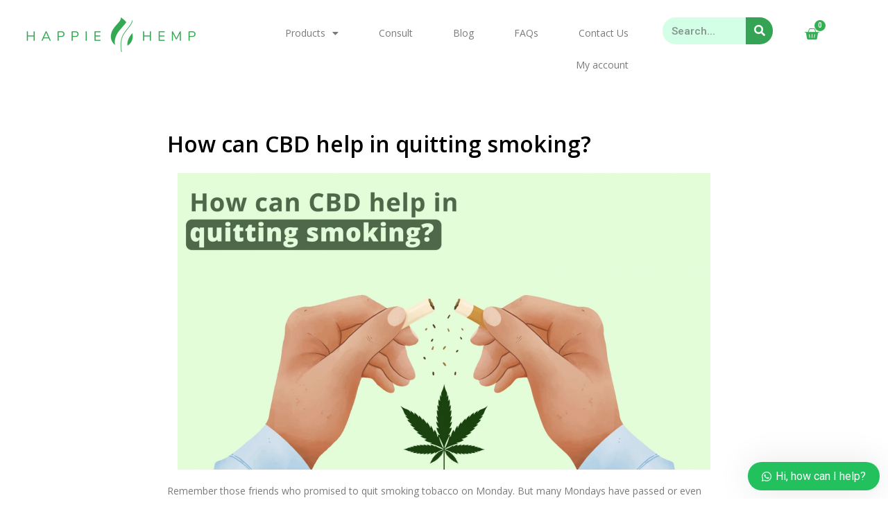

--- FILE ---
content_type: text/html; charset=UTF-8
request_url: https://happiehemp.com/how-can-cbd-help-in-quitting-smoking/
body_size: 22453
content:
<!doctype html>
<html lang="en-US">
<head>
	<meta charset="UTF-8">
	<meta name="viewport" content="width=device-width, initial-scale=1">
	<link rel="profile" href="https://gmpg.org/xfn/11">
	<title>How can CBD help in quitting smoking? &#8211; Happie Hemp</title>
<meta name='robots' content='max-image-preview:large' />
<link rel='dns-prefetch' href='//www.googletagmanager.com' />
<link rel="alternate" type="application/rss+xml" title="Happie Hemp &raquo; Feed" href="https://happiehemp.com/feed/" />
<link rel="alternate" type="application/rss+xml" title="Happie Hemp &raquo; Comments Feed" href="https://happiehemp.com/comments/feed/" />
<link rel="alternate" type="application/rss+xml" title="Happie Hemp &raquo; How can CBD help in quitting smoking? Comments Feed" href="https://happiehemp.com/how-can-cbd-help-in-quitting-smoking/feed/" />
<link rel="alternate" title="oEmbed (JSON)" type="application/json+oembed" href="https://happiehemp.com/wp-json/oembed/1.0/embed?url=https%3A%2F%2Fhappiehemp.com%2Fhow-can-cbd-help-in-quitting-smoking%2F" />
<link rel="alternate" title="oEmbed (XML)" type="text/xml+oembed" href="https://happiehemp.com/wp-json/oembed/1.0/embed?url=https%3A%2F%2Fhappiehemp.com%2Fhow-can-cbd-help-in-quitting-smoking%2F&#038;format=xml" />
<style id='wp-img-auto-sizes-contain-inline-css' type='text/css'>
img:is([sizes=auto i],[sizes^="auto," i]){contain-intrinsic-size:3000px 1500px}
/*# sourceURL=wp-img-auto-sizes-contain-inline-css */
</style>
<style id='wp-emoji-styles-inline-css' type='text/css'>

	img.wp-smiley, img.emoji {
		display: inline !important;
		border: none !important;
		box-shadow: none !important;
		height: 1em !important;
		width: 1em !important;
		margin: 0 0.07em !important;
		vertical-align: -0.1em !important;
		background: none !important;
		padding: 0 !important;
	}
/*# sourceURL=wp-emoji-styles-inline-css */
</style>
<link rel='stylesheet' id='wp-block-library-css' href='https://happiehemp.com/wp-includes/css/dist/block-library/style.min.css?ver=6.9' type='text/css' media='all' />
<style id='wp-block-heading-inline-css' type='text/css'>
h1:where(.wp-block-heading).has-background,h2:where(.wp-block-heading).has-background,h3:where(.wp-block-heading).has-background,h4:where(.wp-block-heading).has-background,h5:where(.wp-block-heading).has-background,h6:where(.wp-block-heading).has-background{padding:1.25em 2.375em}h1.has-text-align-left[style*=writing-mode]:where([style*=vertical-lr]),h1.has-text-align-right[style*=writing-mode]:where([style*=vertical-rl]),h2.has-text-align-left[style*=writing-mode]:where([style*=vertical-lr]),h2.has-text-align-right[style*=writing-mode]:where([style*=vertical-rl]),h3.has-text-align-left[style*=writing-mode]:where([style*=vertical-lr]),h3.has-text-align-right[style*=writing-mode]:where([style*=vertical-rl]),h4.has-text-align-left[style*=writing-mode]:where([style*=vertical-lr]),h4.has-text-align-right[style*=writing-mode]:where([style*=vertical-rl]),h5.has-text-align-left[style*=writing-mode]:where([style*=vertical-lr]),h5.has-text-align-right[style*=writing-mode]:where([style*=vertical-rl]),h6.has-text-align-left[style*=writing-mode]:where([style*=vertical-lr]),h6.has-text-align-right[style*=writing-mode]:where([style*=vertical-rl]){rotate:180deg}
/*# sourceURL=https://happiehemp.com/wp-includes/blocks/heading/style.min.css */
</style>
<style id='wp-block-paragraph-inline-css' type='text/css'>
.is-small-text{font-size:.875em}.is-regular-text{font-size:1em}.is-large-text{font-size:2.25em}.is-larger-text{font-size:3em}.has-drop-cap:not(:focus):first-letter{float:left;font-size:8.4em;font-style:normal;font-weight:100;line-height:.68;margin:.05em .1em 0 0;text-transform:uppercase}body.rtl .has-drop-cap:not(:focus):first-letter{float:none;margin-left:.1em}p.has-drop-cap.has-background{overflow:hidden}:root :where(p.has-background){padding:1.25em 2.375em}:where(p.has-text-color:not(.has-link-color)) a{color:inherit}p.has-text-align-left[style*="writing-mode:vertical-lr"],p.has-text-align-right[style*="writing-mode:vertical-rl"]{rotate:180deg}
/*# sourceURL=https://happiehemp.com/wp-includes/blocks/paragraph/style.min.css */
</style>
<link rel='stylesheet' id='wc-blocks-style-css' href='https://happiehemp.com/wp-content/plugins/woocommerce/assets/client/blocks/wc-blocks.css?ver=wc-9.1.5' type='text/css' media='all' />
<style id='global-styles-inline-css' type='text/css'>
:root{--wp--preset--aspect-ratio--square: 1;--wp--preset--aspect-ratio--4-3: 4/3;--wp--preset--aspect-ratio--3-4: 3/4;--wp--preset--aspect-ratio--3-2: 3/2;--wp--preset--aspect-ratio--2-3: 2/3;--wp--preset--aspect-ratio--16-9: 16/9;--wp--preset--aspect-ratio--9-16: 9/16;--wp--preset--color--black: #000000;--wp--preset--color--cyan-bluish-gray: #abb8c3;--wp--preset--color--white: #ffffff;--wp--preset--color--pale-pink: #f78da7;--wp--preset--color--vivid-red: #cf2e2e;--wp--preset--color--luminous-vivid-orange: #ff6900;--wp--preset--color--luminous-vivid-amber: #fcb900;--wp--preset--color--light-green-cyan: #7bdcb5;--wp--preset--color--vivid-green-cyan: #00d084;--wp--preset--color--pale-cyan-blue: #8ed1fc;--wp--preset--color--vivid-cyan-blue: #0693e3;--wp--preset--color--vivid-purple: #9b51e0;--wp--preset--gradient--vivid-cyan-blue-to-vivid-purple: linear-gradient(135deg,rgb(6,147,227) 0%,rgb(155,81,224) 100%);--wp--preset--gradient--light-green-cyan-to-vivid-green-cyan: linear-gradient(135deg,rgb(122,220,180) 0%,rgb(0,208,130) 100%);--wp--preset--gradient--luminous-vivid-amber-to-luminous-vivid-orange: linear-gradient(135deg,rgb(252,185,0) 0%,rgb(255,105,0) 100%);--wp--preset--gradient--luminous-vivid-orange-to-vivid-red: linear-gradient(135deg,rgb(255,105,0) 0%,rgb(207,46,46) 100%);--wp--preset--gradient--very-light-gray-to-cyan-bluish-gray: linear-gradient(135deg,rgb(238,238,238) 0%,rgb(169,184,195) 100%);--wp--preset--gradient--cool-to-warm-spectrum: linear-gradient(135deg,rgb(74,234,220) 0%,rgb(151,120,209) 20%,rgb(207,42,186) 40%,rgb(238,44,130) 60%,rgb(251,105,98) 80%,rgb(254,248,76) 100%);--wp--preset--gradient--blush-light-purple: linear-gradient(135deg,rgb(255,206,236) 0%,rgb(152,150,240) 100%);--wp--preset--gradient--blush-bordeaux: linear-gradient(135deg,rgb(254,205,165) 0%,rgb(254,45,45) 50%,rgb(107,0,62) 100%);--wp--preset--gradient--luminous-dusk: linear-gradient(135deg,rgb(255,203,112) 0%,rgb(199,81,192) 50%,rgb(65,88,208) 100%);--wp--preset--gradient--pale-ocean: linear-gradient(135deg,rgb(255,245,203) 0%,rgb(182,227,212) 50%,rgb(51,167,181) 100%);--wp--preset--gradient--electric-grass: linear-gradient(135deg,rgb(202,248,128) 0%,rgb(113,206,126) 100%);--wp--preset--gradient--midnight: linear-gradient(135deg,rgb(2,3,129) 0%,rgb(40,116,252) 100%);--wp--preset--font-size--small: 13px;--wp--preset--font-size--medium: 20px;--wp--preset--font-size--large: 36px;--wp--preset--font-size--x-large: 42px;--wp--preset--font-family--inter: "Inter", sans-serif;--wp--preset--font-family--cardo: Cardo;--wp--preset--spacing--20: 0.44rem;--wp--preset--spacing--30: 0.67rem;--wp--preset--spacing--40: 1rem;--wp--preset--spacing--50: 1.5rem;--wp--preset--spacing--60: 2.25rem;--wp--preset--spacing--70: 3.38rem;--wp--preset--spacing--80: 5.06rem;--wp--preset--shadow--natural: 6px 6px 9px rgba(0, 0, 0, 0.2);--wp--preset--shadow--deep: 12px 12px 50px rgba(0, 0, 0, 0.4);--wp--preset--shadow--sharp: 6px 6px 0px rgba(0, 0, 0, 0.2);--wp--preset--shadow--outlined: 6px 6px 0px -3px rgb(255, 255, 255), 6px 6px rgb(0, 0, 0);--wp--preset--shadow--crisp: 6px 6px 0px rgb(0, 0, 0);}:where(.is-layout-flex){gap: 0.5em;}:where(.is-layout-grid){gap: 0.5em;}body .is-layout-flex{display: flex;}.is-layout-flex{flex-wrap: wrap;align-items: center;}.is-layout-flex > :is(*, div){margin: 0;}body .is-layout-grid{display: grid;}.is-layout-grid > :is(*, div){margin: 0;}:where(.wp-block-columns.is-layout-flex){gap: 2em;}:where(.wp-block-columns.is-layout-grid){gap: 2em;}:where(.wp-block-post-template.is-layout-flex){gap: 1.25em;}:where(.wp-block-post-template.is-layout-grid){gap: 1.25em;}.has-black-color{color: var(--wp--preset--color--black) !important;}.has-cyan-bluish-gray-color{color: var(--wp--preset--color--cyan-bluish-gray) !important;}.has-white-color{color: var(--wp--preset--color--white) !important;}.has-pale-pink-color{color: var(--wp--preset--color--pale-pink) !important;}.has-vivid-red-color{color: var(--wp--preset--color--vivid-red) !important;}.has-luminous-vivid-orange-color{color: var(--wp--preset--color--luminous-vivid-orange) !important;}.has-luminous-vivid-amber-color{color: var(--wp--preset--color--luminous-vivid-amber) !important;}.has-light-green-cyan-color{color: var(--wp--preset--color--light-green-cyan) !important;}.has-vivid-green-cyan-color{color: var(--wp--preset--color--vivid-green-cyan) !important;}.has-pale-cyan-blue-color{color: var(--wp--preset--color--pale-cyan-blue) !important;}.has-vivid-cyan-blue-color{color: var(--wp--preset--color--vivid-cyan-blue) !important;}.has-vivid-purple-color{color: var(--wp--preset--color--vivid-purple) !important;}.has-black-background-color{background-color: var(--wp--preset--color--black) !important;}.has-cyan-bluish-gray-background-color{background-color: var(--wp--preset--color--cyan-bluish-gray) !important;}.has-white-background-color{background-color: var(--wp--preset--color--white) !important;}.has-pale-pink-background-color{background-color: var(--wp--preset--color--pale-pink) !important;}.has-vivid-red-background-color{background-color: var(--wp--preset--color--vivid-red) !important;}.has-luminous-vivid-orange-background-color{background-color: var(--wp--preset--color--luminous-vivid-orange) !important;}.has-luminous-vivid-amber-background-color{background-color: var(--wp--preset--color--luminous-vivid-amber) !important;}.has-light-green-cyan-background-color{background-color: var(--wp--preset--color--light-green-cyan) !important;}.has-vivid-green-cyan-background-color{background-color: var(--wp--preset--color--vivid-green-cyan) !important;}.has-pale-cyan-blue-background-color{background-color: var(--wp--preset--color--pale-cyan-blue) !important;}.has-vivid-cyan-blue-background-color{background-color: var(--wp--preset--color--vivid-cyan-blue) !important;}.has-vivid-purple-background-color{background-color: var(--wp--preset--color--vivid-purple) !important;}.has-black-border-color{border-color: var(--wp--preset--color--black) !important;}.has-cyan-bluish-gray-border-color{border-color: var(--wp--preset--color--cyan-bluish-gray) !important;}.has-white-border-color{border-color: var(--wp--preset--color--white) !important;}.has-pale-pink-border-color{border-color: var(--wp--preset--color--pale-pink) !important;}.has-vivid-red-border-color{border-color: var(--wp--preset--color--vivid-red) !important;}.has-luminous-vivid-orange-border-color{border-color: var(--wp--preset--color--luminous-vivid-orange) !important;}.has-luminous-vivid-amber-border-color{border-color: var(--wp--preset--color--luminous-vivid-amber) !important;}.has-light-green-cyan-border-color{border-color: var(--wp--preset--color--light-green-cyan) !important;}.has-vivid-green-cyan-border-color{border-color: var(--wp--preset--color--vivid-green-cyan) !important;}.has-pale-cyan-blue-border-color{border-color: var(--wp--preset--color--pale-cyan-blue) !important;}.has-vivid-cyan-blue-border-color{border-color: var(--wp--preset--color--vivid-cyan-blue) !important;}.has-vivid-purple-border-color{border-color: var(--wp--preset--color--vivid-purple) !important;}.has-vivid-cyan-blue-to-vivid-purple-gradient-background{background: var(--wp--preset--gradient--vivid-cyan-blue-to-vivid-purple) !important;}.has-light-green-cyan-to-vivid-green-cyan-gradient-background{background: var(--wp--preset--gradient--light-green-cyan-to-vivid-green-cyan) !important;}.has-luminous-vivid-amber-to-luminous-vivid-orange-gradient-background{background: var(--wp--preset--gradient--luminous-vivid-amber-to-luminous-vivid-orange) !important;}.has-luminous-vivid-orange-to-vivid-red-gradient-background{background: var(--wp--preset--gradient--luminous-vivid-orange-to-vivid-red) !important;}.has-very-light-gray-to-cyan-bluish-gray-gradient-background{background: var(--wp--preset--gradient--very-light-gray-to-cyan-bluish-gray) !important;}.has-cool-to-warm-spectrum-gradient-background{background: var(--wp--preset--gradient--cool-to-warm-spectrum) !important;}.has-blush-light-purple-gradient-background{background: var(--wp--preset--gradient--blush-light-purple) !important;}.has-blush-bordeaux-gradient-background{background: var(--wp--preset--gradient--blush-bordeaux) !important;}.has-luminous-dusk-gradient-background{background: var(--wp--preset--gradient--luminous-dusk) !important;}.has-pale-ocean-gradient-background{background: var(--wp--preset--gradient--pale-ocean) !important;}.has-electric-grass-gradient-background{background: var(--wp--preset--gradient--electric-grass) !important;}.has-midnight-gradient-background{background: var(--wp--preset--gradient--midnight) !important;}.has-small-font-size{font-size: var(--wp--preset--font-size--small) !important;}.has-medium-font-size{font-size: var(--wp--preset--font-size--medium) !important;}.has-large-font-size{font-size: var(--wp--preset--font-size--large) !important;}.has-x-large-font-size{font-size: var(--wp--preset--font-size--x-large) !important;}
/*# sourceURL=global-styles-inline-css */
</style>

<style id='classic-theme-styles-inline-css' type='text/css'>
/*! This file is auto-generated */
.wp-block-button__link{color:#fff;background-color:#32373c;border-radius:9999px;box-shadow:none;text-decoration:none;padding:calc(.667em + 2px) calc(1.333em + 2px);font-size:1.125em}.wp-block-file__button{background:#32373c;color:#fff;text-decoration:none}
/*# sourceURL=/wp-includes/css/classic-themes.min.css */
</style>
<link rel='stylesheet' id='woocommerce-layout-css' href='https://happiehemp.com/wp-content/plugins/woocommerce/assets/css/woocommerce-layout.css?ver=9.1.5' type='text/css' media='all' />
<link rel='stylesheet' id='woocommerce-smallscreen-css' href='https://happiehemp.com/wp-content/plugins/woocommerce/assets/css/woocommerce-smallscreen.css?ver=9.1.5' type='text/css' media='only screen and (max-width: 768px)' />
<link rel='stylesheet' id='woocommerce-general-css' href='https://happiehemp.com/wp-content/plugins/woocommerce/assets/css/woocommerce.css?ver=9.1.5' type='text/css' media='all' />
<style id='woocommerce-inline-inline-css' type='text/css'>
.woocommerce form .form-row .required { visibility: visible; }
/*# sourceURL=woocommerce-inline-inline-css */
</style>
<link rel='stylesheet' id='WPCCCOD_front_style-css' href='https://happiehemp.com/wp-content/plugins/wc-cash-on-delivery-charges/includes/css/wpcc_front_style.css?ver=2.2.2' type='text/css' media='all' />
<link rel='stylesheet' id='hello-elementor-css' href='https://happiehemp.com/wp-content/themes/hello-elementor/style.min.css?ver=2.5.0' type='text/css' media='all' />
<link rel='stylesheet' id='hello-elementor-theme-style-css' href='https://happiehemp.com/wp-content/themes/hello-elementor/theme.min.css?ver=2.5.0' type='text/css' media='all' />
<link rel='stylesheet' id='elementor-frontend-css' href='https://happiehemp.com/wp-content/plugins/elementor/assets/css/frontend-lite.min.css?ver=3.23.4' type='text/css' media='all' />
<link rel='stylesheet' id='elementor-post-13-css' href='https://happiehemp.com/wp-content/uploads/elementor/css/post-13.css?ver=1723552128' type='text/css' media='all' />
<link rel='stylesheet' id='elementor-icons-css' href='https://happiehemp.com/wp-content/plugins/elementor/assets/lib/eicons/css/elementor-icons.min.css?ver=5.30.0' type='text/css' media='all' />
<link rel='stylesheet' id='swiper-css' href='https://happiehemp.com/wp-content/plugins/elementor/assets/lib/swiper/v8/css/swiper.min.css?ver=8.4.5' type='text/css' media='all' />
<link rel='stylesheet' id='elementor-pro-css' href='https://happiehemp.com/wp-content/plugins/elementor-pro/assets/css/frontend-lite.min.css?ver=3.6.3' type='text/css' media='all' />
<link rel='stylesheet' id='elementor-global-css' href='https://happiehemp.com/wp-content/uploads/elementor/css/global.css?ver=1723552128' type='text/css' media='all' />
<link rel='stylesheet' id='elementor-post-771-css' href='https://happiehemp.com/wp-content/uploads/elementor/css/post-771.css?ver=1723557876' type='text/css' media='all' />
<link rel='stylesheet' id='elementor-post-224-css' href='https://happiehemp.com/wp-content/uploads/elementor/css/post-224.css?ver=1723552128' type='text/css' media='all' />
<link rel='stylesheet' id='elementor-post-242-css' href='https://happiehemp.com/wp-content/uploads/elementor/css/post-242.css?ver=1723552128' type='text/css' media='all' />
<link rel='stylesheet' id='frontend_style-css' href='https://happiehemp.com/wp-content/plugins/wp-woocommerce-prescription/assets/css/frontend.css?ver=1.0.0' type='text/css' media='all' />
<link rel='stylesheet' id='wws-public-style-css' href='https://happiehemp.com/wp-content/plugins/wordpress-whatsapp-support/assets/css/wws-public-style.css?ver=2.3.1' type='text/css' media='all' />
<style id='wws-public-style-inline-css' type='text/css'>
.wws--bg-color {
			background-color: #22c15e;
		}.wws--text-color {
				color: #ffffff;
		}.wws-popup__open-btn {
				padding: 8px 20px;
				border-radius: 20px;
				display: inline-block;
				margin-top: 15px;
				cursor: pointer;
			}.wws-popup-container--position {
					right: 12px;
					bottom: 12px;
				}
				.wws-popup__open-btn { float: right; }
				.wws-gradient--position {
				  bottom: 0;
				  right: 0;
				  background: radial-gradient(ellipse at bottom right, rgba(29, 39, 54, 0.2) 0, rgba(29, 39, 54, 0) 72%);
				}
/*# sourceURL=wws-public-style-inline-css */
</style>
<link rel='stylesheet' id='wws-public-template-css' href='https://happiehemp.com/wp-content/plugins/wordpress-whatsapp-support/assets/css/wws-public-template-4.css?ver=2.3.1' type='text/css' media='all' />
<link rel='stylesheet' id='google-fonts-1-css' href='https://fonts.googleapis.com/css?family=Roboto%3A100%2C100italic%2C200%2C200italic%2C300%2C300italic%2C400%2C400italic%2C500%2C500italic%2C600%2C600italic%2C700%2C700italic%2C800%2C800italic%2C900%2C900italic%7CRoboto+Slab%3A100%2C100italic%2C200%2C200italic%2C300%2C300italic%2C400%2C400italic%2C500%2C500italic%2C600%2C600italic%2C700%2C700italic%2C800%2C800italic%2C900%2C900italic%7COpen+Sans%3A100%2C100italic%2C200%2C200italic%2C300%2C300italic%2C400%2C400italic%2C500%2C500italic%2C600%2C600italic%2C700%2C700italic%2C800%2C800italic%2C900%2C900italic&#038;display=auto&#038;ver=6.9' type='text/css' media='all' />
<link rel='stylesheet' id='elementor-icons-shared-0-css' href='https://happiehemp.com/wp-content/plugins/elementor/assets/lib/font-awesome/css/fontawesome.min.css?ver=5.15.3' type='text/css' media='all' />
<link rel='stylesheet' id='elementor-icons-fa-solid-css' href='https://happiehemp.com/wp-content/plugins/elementor/assets/lib/font-awesome/css/solid.min.css?ver=5.15.3' type='text/css' media='all' />
<link rel='stylesheet' id='elementor-icons-fa-brands-css' href='https://happiehemp.com/wp-content/plugins/elementor/assets/lib/font-awesome/css/brands.min.css?ver=5.15.3' type='text/css' media='all' />
<link rel="preconnect" href="https://fonts.gstatic.com/" crossorigin><script type="text/javascript" src="https://happiehemp.com/wp-includes/js/jquery/jquery.min.js?ver=3.7.1" id="jquery-core-js"></script>
<script type="text/javascript" src="https://happiehemp.com/wp-includes/js/jquery/jquery-migrate.min.js?ver=3.4.1" id="jquery-migrate-js"></script>
<script type="text/javascript" src="https://happiehemp.com/wp-content/plugins/woocommerce/assets/js/jquery-blockui/jquery.blockUI.min.js?ver=2.7.0-wc.9.1.5" id="jquery-blockui-js" defer="defer" data-wp-strategy="defer"></script>
<script type="text/javascript" id="wc-add-to-cart-js-extra">
/* <![CDATA[ */
var wc_add_to_cart_params = {"ajax_url":"/wp-admin/admin-ajax.php","wc_ajax_url":"/?wc-ajax=%%endpoint%%","i18n_view_cart":"View cart","cart_url":"https://happiehemp.com/cart/","is_cart":"","cart_redirect_after_add":"no"};
//# sourceURL=wc-add-to-cart-js-extra
/* ]]> */
</script>
<script type="text/javascript" src="https://happiehemp.com/wp-content/plugins/woocommerce/assets/js/frontend/add-to-cart.min.js?ver=9.1.5" id="wc-add-to-cart-js" defer="defer" data-wp-strategy="defer"></script>
<script type="text/javascript" src="https://happiehemp.com/wp-content/plugins/woocommerce/assets/js/js-cookie/js.cookie.min.js?ver=2.1.4-wc.9.1.5" id="js-cookie-js" defer="defer" data-wp-strategy="defer"></script>
<script type="text/javascript" id="woocommerce-js-extra">
/* <![CDATA[ */
var woocommerce_params = {"ajax_url":"/wp-admin/admin-ajax.php","wc_ajax_url":"/?wc-ajax=%%endpoint%%"};
//# sourceURL=woocommerce-js-extra
/* ]]> */
</script>
<script type="text/javascript" src="https://happiehemp.com/wp-content/plugins/woocommerce/assets/js/frontend/woocommerce.min.js?ver=9.1.5" id="woocommerce-js" defer="defer" data-wp-strategy="defer"></script>
<script type="text/javascript" id="WPCCCOD_front_script-js-extra">
/* <![CDATA[ */
var wpcccod_ajax_postajax = {"ajaxurl":"https://happiehemp.com/wp-admin/admin-ajax.php"};
var wpcc_plugin_url = {"plugin_url":"https://happiehemp.com/wp-content/plugins/wc-cash-on-delivery-charges"};
//# sourceURL=WPCCCOD_front_script-js-extra
/* ]]> */
</script>
<script type="text/javascript" src="https://happiehemp.com/wp-content/plugins/wc-cash-on-delivery-charges/includes/js/wpcc_front_script.js?ver=2.2.2" id="WPCCCOD_front_script-js"></script>
<script type="text/javascript" id="frontend_script-js-extra">
/* <![CDATA[ */
var adminajax = {"url":"https://happiehemp.com/wp-admin/admin-ajax.php","strings":{"error":"Error in upload","invalid_image":"Please select valid image","remove":"Remove","prescription_uploaded":"Prescription Uploaded by you","browse_image":"Browse Image"}};
//# sourceURL=frontend_script-js-extra
/* ]]> */
</script>
<script type="text/javascript" src="https://happiehemp.com/wp-content/plugins/wp-woocommerce-prescription/assets/js/frontend.js?ver=1.0.1" id="frontend_script-js"></script>

<!-- Google tag (gtag.js) snippet added by Site Kit -->

<!-- Google Analytics snippet added by Site Kit -->
<script type="text/javascript" src="https://www.googletagmanager.com/gtag/js?id=G-69QHEDN5SL" id="google_gtagjs-js" async></script>
<script type="text/javascript" id="google_gtagjs-js-after">
/* <![CDATA[ */
window.dataLayer = window.dataLayer || [];function gtag(){dataLayer.push(arguments);}
gtag("set","linker",{"domains":["happiehemp.com"]});
gtag("js", new Date());
gtag("set", "developer_id.dZTNiMT", true);
gtag("config", "G-69QHEDN5SL");
//# sourceURL=google_gtagjs-js-after
/* ]]> */
</script>

<!-- End Google tag (gtag.js) snippet added by Site Kit -->
<link rel="https://api.w.org/" href="https://happiehemp.com/wp-json/" /><link rel="alternate" title="JSON" type="application/json" href="https://happiehemp.com/wp-json/wp/v2/posts/771" /><link rel="EditURI" type="application/rsd+xml" title="RSD" href="https://happiehemp.com/xmlrpc.php?rsd" />
<meta name="generator" content="WordPress 6.9" />
<meta name="generator" content="WooCommerce 9.1.5" />
<link rel="canonical" href="https://happiehemp.com/how-can-cbd-help-in-quitting-smoking/" />
<link rel='shortlink' href='https://happiehemp.com/?p=771' />
<meta name="generator" content="Site Kit by Google 1.133.0" />	<noscript><style>.woocommerce-product-gallery{ opacity: 1 !important; }</style></noscript>
	<meta name="generator" content="Elementor 3.23.4; features: e_optimized_css_loading, additional_custom_breakpoints, e_lazyload; settings: css_print_method-external, google_font-enabled, font_display-auto">
			<style>
				.e-con.e-parent:nth-of-type(n+4):not(.e-lazyloaded):not(.e-no-lazyload),
				.e-con.e-parent:nth-of-type(n+4):not(.e-lazyloaded):not(.e-no-lazyload) * {
					background-image: none !important;
				}
				@media screen and (max-height: 1024px) {
					.e-con.e-parent:nth-of-type(n+3):not(.e-lazyloaded):not(.e-no-lazyload),
					.e-con.e-parent:nth-of-type(n+3):not(.e-lazyloaded):not(.e-no-lazyload) * {
						background-image: none !important;
					}
				}
				@media screen and (max-height: 640px) {
					.e-con.e-parent:nth-of-type(n+2):not(.e-lazyloaded):not(.e-no-lazyload),
					.e-con.e-parent:nth-of-type(n+2):not(.e-lazyloaded):not(.e-no-lazyload) * {
						background-image: none !important;
					}
				}
			</style>
			<style class='wp-fonts-local' type='text/css'>
@font-face{font-family:Inter;font-style:normal;font-weight:300 900;font-display:fallback;src:url('https://happiehemp.com/wp-content/plugins/woocommerce/assets/fonts/Inter-VariableFont_slnt,wght.woff2') format('woff2');font-stretch:normal;}
@font-face{font-family:Cardo;font-style:normal;font-weight:400;font-display:fallback;src:url('https://happiehemp.com/wp-content/plugins/woocommerce/assets/fonts/cardo_normal_400.woff2') format('woff2');}
</style>
<link rel="icon" href="https://happiehemp.com/wp-content/uploads/2022/05/cropped-250284373_250366627135466_3232923870986525186_n-e1653999524756-1-32x32.png" sizes="32x32" />
<link rel="icon" href="https://happiehemp.com/wp-content/uploads/2022/05/cropped-250284373_250366627135466_3232923870986525186_n-e1653999524756-1-192x192.png" sizes="192x192" />
<link rel="apple-touch-icon" href="https://happiehemp.com/wp-content/uploads/2022/05/cropped-250284373_250366627135466_3232923870986525186_n-e1653999524756-1-180x180.png" />
<meta name="msapplication-TileImage" content="https://happiehemp.com/wp-content/uploads/2022/05/cropped-250284373_250366627135466_3232923870986525186_n-e1653999524756-1-270x270.png" />
		<style type="text/css" id="wp-custom-css">
			.page-id-9 #content {
  padding: 50px 125px;
}
/* .woocommerce .quantity {
    padding-left: 0;
	width: fit-content;
	    border: none;
    border-radius: 0;
    overflow: unset;
} */
.woocommerce .quantity {
    width: 100%;
	max-width: 70px;
    border: none;
    border-radius: 0;
    overflow: unset;
    padding-left: 0;
}
.woocommerce .quantity:after, .woocommerce .quantity:before {
    content: "" !important;
}
.qib-button-wrapper button.qib-button {
    width: 35px;
    border-radius: 0;
    /* background: #34af53 !important; */
    /* color: #fff; */
    height: 35px;
    padding: 6px 6px 6px;
/*     line-height: normal; */
}
.qib-button-wrapper .quantity input.input-text.qty.text {
    height: 36px;
    padding: 6px 6px 6px;
    font-size: 17px;
    width: 65px;
}
.qib-button-wrapper button.qib-button, .qib-button-wrapper div.quantity.wqpmb_quantity {
    height: 35px;
}
#add_payment_method table.cart td, #add_payment_method table.cart th, .woocommerce-cart table.cart td, .woocommerce-cart table.cart th, .woocommerce-checkout table.cart td, .woocommerce-checkout table.cart th {
    vertical-align: middle !important;
}
.page-id-7 .woocommerce .quantity {
    padding-left: 3px;
}
.qib-button-wrapper {
    margin: 0px 0;
}
.doc_box .elementor-widget-wrap {
    background: #fff;
    box-shadow: 0 0 10px #ccc;
    padding: 50px 35px 35px 35px !important;
    border-radius: 10px;
/*     margin-bottom: 20px; */
    position: relative;
    overflow: hidden;
    text-align: center;
}
.doc_img img {
    background: #61ce70;
    border-radius: 100%;
}

.doc_img {
    border-bottom: 1px solid #ccc;
    padding-bottom: 20px;
}
.custom_exp {
    position: absolute;
    top: 0;
    right: 0;
    text-align: right;
    background: #61ce70;
    padding: 7px 20px;
    display: inline-block;
    width: auto !important;
}
.custom_exp p {
    margin-bottom: 0;
    color: #fff;
    font-weight: 700;
}
.custom_doc_detail {
    margin-bottom: 0 !important;
}
.doc_box {
    margin: 20px;
    width: calc(50% - 40px) !important;
}
.doctor_section {
    padding: 30px 0 50px 0;
}
.custom_banner {
    padding: 30px;
}
@media  (min-width: 1025px) and (max-width: 1399px) {
	.banner_spacer {
        height: 90px;
}
}
@media  (min-width: 767px) and (max-width: 1024px) {
	.custom_banner .elementor-widget-wrap {
    background: #ffffff94;
    padding: 30px;
    border-radius: 10px;
		max-width: 540px;
}
	.custom_banner .elementor-column {
    align-items: center;
/*     justify-content: center; */
}
	.custom_banner .elementor-widget-wrap h2.elementor-heading-title {
    font-size: 23px;
    line-height: 30px;
}
}
@media only screen and (max-width: 600px) {
	
	.page-id-9 #content {
  padding: 20px
}
}

.elementor-element-cb68407{display:none;}
#menu-1-7b82ab3{z-index:9999;}
/* @media (min-width: 768px) and (max-width: 1024px){
.elementor .elementor-hidden-tablet {
    display: block !important;
}
	}*/
@media (max-width: 767px){
/* .elementor .elementor-hidden-mobile, .elementor .elementor-hidden-phone {
    display: block;
} */
.custom_review .elementor-column.elementor-col-33 {
    width: 100% !important;
}
	.elementor-widget-reviews .elementor-main-swiper, .elementor-widget-testimonial-carousel .elementor-main-swiper {
    width: 85% !important;
}
	#add_payment_method table.cart td, #add_payment_method table.cart th, .woocommerce-cart table.cart td, .woocommerce-cart table.cart th, .woocommerce-checkout table.cart td, .woocommerce-checkout table.cart th {
    height: 50px;
}
	body.page-id-7 .qib-button.qib-button-wrapper {
    float: right;
		    position: relative;
    top: -7px;
}
	.doc_box {
    margin: 20px 15px;
    width: calc(50% - 30px) !important;
}
	} 
@media (max-width: 600px){
	.doc_box {
    margin: 20px 15px;
    width: calc(100%) !important;
}
/* 	.doc_box .elementor-widget-wrap {
    margin-bottom: 0;
} */
}
		</style>
			
	<!-- Google tag (gtag.js) -->
<script async src="https://www.googletagmanager.com/gtag/js?id=G-W1DCBLEF2J"></script>
<script>
  window.dataLayer = window.dataLayer || [];
  function gtag(){dataLayer.push(arguments);}
  gtag('js', new Date());

  gtag('config', 'G-W1DCBLEF2J');
</script>
	
</head>
<body class="wp-singular post-template post-template-elementor_header_footer single single-post postid-771 single-format-standard wp-custom-logo wp-theme-hello-elementor theme-hello-elementor woocommerce-no-js elementor-default elementor-template-full-width elementor-kit-13 elementor-page elementor-page-771">


<a class="skip-link screen-reader-text" href="">Skip to content</a>

		<div data-elementor-type="header" data-elementor-id="224" class="elementor elementor-224 elementor-location-header">
					<div class="elementor-section-wrap">
								<section class="elementor-section elementor-top-section elementor-element elementor-element-57e1ab4 elementor-hidden-tablet elementor-hidden-mobile elementor-section-full_width elementor-section-height-default elementor-section-height-default" data-id="57e1ab4" data-element_type="section" data-settings="{&quot;background_background&quot;:&quot;classic&quot;,&quot;sticky&quot;:&quot;top&quot;,&quot;sticky_on&quot;:[&quot;desktop&quot;],&quot;sticky_offset&quot;:0,&quot;sticky_effects_offset&quot;:0}">
						<div class="elementor-container elementor-column-gap-default">
					<div class="elementor-column elementor-col-25 elementor-top-column elementor-element elementor-element-950fba7" data-id="950fba7" data-element_type="column">
			<div class="elementor-widget-wrap elementor-element-populated">
						<div class="elementor-element elementor-element-fc1eaa9 elementor-widget elementor-widget-image" data-id="fc1eaa9" data-element_type="widget" data-widget_type="image.default">
				<div class="elementor-widget-container">
			<style>/*! elementor - v3.23.0 - 05-08-2024 */
.elementor-widget-image{text-align:center}.elementor-widget-image a{display:inline-block}.elementor-widget-image a img[src$=".svg"]{width:48px}.elementor-widget-image img{vertical-align:middle;display:inline-block}</style>											<a href="https://www.happiehemp.com/">
							<img width="246" height="50" src="https://happiehemp.com/wp-content/uploads/2022/03/HappieHemp.webp" class="attachment-large size-large wp-image-230" alt="Happie Hemp" />								</a>
													</div>
				</div>
					</div>
		</div>
				<div class="elementor-column elementor-col-25 elementor-top-column elementor-element elementor-element-b88beef" data-id="b88beef" data-element_type="column">
			<div class="elementor-widget-wrap elementor-element-populated">
						<div class="elementor-element elementor-element-7b82ab3 elementor-nav-menu__align-right elementor-nav-menu--dropdown-tablet elementor-nav-menu__text-align-aside elementor-nav-menu--toggle elementor-nav-menu--burger elementor-widget elementor-widget-nav-menu" data-id="7b82ab3" data-element_type="widget" data-settings="{&quot;layout&quot;:&quot;horizontal&quot;,&quot;submenu_icon&quot;:{&quot;value&quot;:&quot;&lt;i class=\&quot;fas fa-caret-down\&quot;&gt;&lt;\/i&gt;&quot;,&quot;library&quot;:&quot;fa-solid&quot;},&quot;toggle&quot;:&quot;burger&quot;}" data-widget_type="nav-menu.default">
				<div class="elementor-widget-container">
			<link rel="stylesheet" href="https://happiehemp.com/wp-content/plugins/elementor-pro/assets/css/widget-nav-menu.min.css">			<nav migration_allowed="1" migrated="0" role="navigation" class="elementor-nav-menu--main elementor-nav-menu__container elementor-nav-menu--layout-horizontal e--pointer-underline e--animation-slide">
				<ul id="menu-1-7b82ab3" class="elementor-nav-menu"><li class="menu-item menu-item-type-custom menu-item-object-custom menu-item-has-children menu-item-1340"><a href="#" class="elementor-item elementor-item-anchor">Products</a>
<ul class="sub-menu elementor-nav-menu--dropdown">
	<li class="menu-item menu-item-type-custom menu-item-object-custom menu-item-1342"><a href="https://happiehemp.com/product/hemp-seed-oil-for-hair/" class="elementor-sub-item">Hemp Hair Oil</a></li>
	<li class="menu-item menu-item-type-custom menu-item-object-custom menu-item-1343"><a href="https://happiehemp.com/product/cbd-oil-for-arthritis-pain-relief/" class="elementor-sub-item">Joint and Muscle Wellness</a></li>
	<li class="menu-item menu-item-type-custom menu-item-object-custom menu-item-1345"><a href="https://happiehemp.com/product/buy-cbd-oil/" class="elementor-sub-item">Overall Wellness</a></li>
	<li class="menu-item menu-item-type-custom menu-item-object-custom menu-item-1341"><a href="https://happiehemp.com/product/cbd-oil-capsules-vijaya-wellness/" class="elementor-sub-item">Vijaya Wellness</a></li>
</ul>
</li>
<li class="menu-item menu-item-type-post_type menu-item-object-page menu-item-217"><a href="https://happiehemp.com/consult-ayurvedic-doctor/" class="elementor-item">Consult</a></li>
<li class="menu-item menu-item-type-post_type menu-item-object-page menu-item-765"><a href="https://happiehemp.com/cbd-blog-india/" class="elementor-item">Blog</a></li>
<li class="menu-item menu-item-type-post_type menu-item-object-page menu-item-216"><a href="https://happiehemp.com/faqs/" class="elementor-item">FAQs</a></li>
<li class="menu-item menu-item-type-post_type menu-item-object-page menu-item-215"><a href="https://happiehemp.com/contact-happie-hemp/" class="elementor-item">Contact Us</a></li>
<li class="menu-item menu-item-type-post_type menu-item-object-page menu-item-500"><a href="https://happiehemp.com/my-account/" class="elementor-item">My account</a></li>
</ul>			</nav>
					<div class="elementor-menu-toggle" role="button" tabindex="0" aria-label="Menu Toggle" aria-expanded="false">
			<i aria-hidden="true" role="presentation" class="elementor-menu-toggle__icon--open eicon-menu-bar"></i><i aria-hidden="true" role="presentation" class="elementor-menu-toggle__icon--close eicon-close"></i>			<span class="elementor-screen-only">Menu</span>
		</div>
			<nav class="elementor-nav-menu--dropdown elementor-nav-menu__container" role="navigation" aria-hidden="true">
				<ul id="menu-2-7b82ab3" class="elementor-nav-menu"><li class="menu-item menu-item-type-custom menu-item-object-custom menu-item-has-children menu-item-1340"><a href="#" class="elementor-item elementor-item-anchor" tabindex="-1">Products</a>
<ul class="sub-menu elementor-nav-menu--dropdown">
	<li class="menu-item menu-item-type-custom menu-item-object-custom menu-item-1342"><a href="https://happiehemp.com/product/hemp-seed-oil-for-hair/" class="elementor-sub-item" tabindex="-1">Hemp Hair Oil</a></li>
	<li class="menu-item menu-item-type-custom menu-item-object-custom menu-item-1343"><a href="https://happiehemp.com/product/cbd-oil-for-arthritis-pain-relief/" class="elementor-sub-item" tabindex="-1">Joint and Muscle Wellness</a></li>
	<li class="menu-item menu-item-type-custom menu-item-object-custom menu-item-1345"><a href="https://happiehemp.com/product/buy-cbd-oil/" class="elementor-sub-item" tabindex="-1">Overall Wellness</a></li>
	<li class="menu-item menu-item-type-custom menu-item-object-custom menu-item-1341"><a href="https://happiehemp.com/product/cbd-oil-capsules-vijaya-wellness/" class="elementor-sub-item" tabindex="-1">Vijaya Wellness</a></li>
</ul>
</li>
<li class="menu-item menu-item-type-post_type menu-item-object-page menu-item-217"><a href="https://happiehemp.com/consult-ayurvedic-doctor/" class="elementor-item" tabindex="-1">Consult</a></li>
<li class="menu-item menu-item-type-post_type menu-item-object-page menu-item-765"><a href="https://happiehemp.com/cbd-blog-india/" class="elementor-item" tabindex="-1">Blog</a></li>
<li class="menu-item menu-item-type-post_type menu-item-object-page menu-item-216"><a href="https://happiehemp.com/faqs/" class="elementor-item" tabindex="-1">FAQs</a></li>
<li class="menu-item menu-item-type-post_type menu-item-object-page menu-item-215"><a href="https://happiehemp.com/contact-happie-hemp/" class="elementor-item" tabindex="-1">Contact Us</a></li>
<li class="menu-item menu-item-type-post_type menu-item-object-page menu-item-500"><a href="https://happiehemp.com/my-account/" class="elementor-item" tabindex="-1">My account</a></li>
</ul>			</nav>
				</div>
				</div>
					</div>
		</div>
				<div class="elementor-column elementor-col-25 elementor-top-column elementor-element elementor-element-835d0b5" data-id="835d0b5" data-element_type="column">
			<div class="elementor-widget-wrap elementor-element-populated">
						<div class="elementor-element elementor-element-9223c2c elementor-search-form--skin-classic elementor-search-form--button-type-icon elementor-search-form--icon-search elementor-widget elementor-widget-search-form" data-id="9223c2c" data-element_type="widget" data-settings="{&quot;skin&quot;:&quot;classic&quot;}" data-widget_type="search-form.default">
				<div class="elementor-widget-container">
			<link rel="stylesheet" href="https://happiehemp.com/wp-content/plugins/elementor-pro/assets/css/widget-theme-elements.min.css">		<form class="elementor-search-form" role="search" action="https://happiehemp.com" method="get">
									<div class="elementor-search-form__container">
								<input placeholder="Search..." class="elementor-search-form__input" type="search" name="s" title="Search" value="">
													<button class="elementor-search-form__submit" type="submit" title="Search" aria-label="Search">
													<i aria-hidden="true" class="fas fa-search"></i>							<span class="elementor-screen-only">Search</span>
											</button>
											</div>
		</form>
				</div>
				</div>
					</div>
		</div>
				<div class="elementor-column elementor-col-25 elementor-top-column elementor-element elementor-element-a35d484" data-id="a35d484" data-element_type="column">
			<div class="elementor-widget-wrap elementor-element-populated">
						<div class="elementor-element elementor-element-a93214a toggle-icon--basket-solid elementor-menu-cart--items-indicator-bubble elementor-menu-cart--cart-type-side-cart elementor-menu-cart--show-remove-button-yes elementor-widget elementor-widget-woocommerce-menu-cart" data-id="a93214a" data-element_type="widget" data-settings="{&quot;cart_type&quot;:&quot;side-cart&quot;,&quot;open_cart&quot;:&quot;click&quot;,&quot;automatically_open_cart&quot;:&quot;no&quot;}" data-widget_type="woocommerce-menu-cart.default">
				<div class="elementor-widget-container">
			<link rel="stylesheet" href="https://happiehemp.com/wp-content/plugins/elementor-pro/assets/css/widget-woocommerce.min.css">		<div class="elementor-menu-cart__wrapper">
							<div class="elementor-menu-cart__toggle_wrapper">
					<div class="elementor-menu-cart__container elementor-lightbox" aria-hidden="true">
						<div class="elementor-menu-cart__main" aria-hidden="true">
							<div class="elementor-menu-cart__close-button"></div>
							<div class="widget_shopping_cart_content">
															</div>
						</div>
					</div>
							<div class="elementor-menu-cart__toggle elementor-button-wrapper">
			<a id="elementor-menu-cart__toggle_button" href="#" class="elementor-menu-cart__toggle_button elementor-button elementor-size-sm" aria-expanded="false">
				<span class="elementor-button-text"><span class="woocommerce-Price-amount amount"><bdi><span class="woocommerce-Price-currencySymbol">&#8377;</span>0.00</bdi></span></span>
				<span class="elementor-button-icon" data-counter="0">
					<i class="eicon"></i>
					<span class="elementor-screen-only">Cart</span>
				</span>
			</a>
		</div>
						</div>
					</div> <!-- close elementor-menu-cart__wrapper -->
				</div>
				</div>
					</div>
		</div>
					</div>
		</section>
				<section class="elementor-section elementor-top-section elementor-element elementor-element-9a9c65c elementor-hidden-desktop elementor-section-boxed elementor-section-height-default elementor-section-height-default" data-id="9a9c65c" data-element_type="section">
						<div class="elementor-container elementor-column-gap-default">
					<div class="elementor-column elementor-col-33 elementor-top-column elementor-element elementor-element-4ec39ea" data-id="4ec39ea" data-element_type="column">
			<div class="elementor-widget-wrap elementor-element-populated">
						<div class="elementor-element elementor-element-9ac10c1 elementor-nav-menu--stretch elementor-nav-menu__text-align-aside elementor-nav-menu--toggle elementor-nav-menu--burger elementor-widget elementor-widget-nav-menu" data-id="9ac10c1" data-element_type="widget" data-settings="{&quot;layout&quot;:&quot;dropdown&quot;,&quot;full_width&quot;:&quot;stretch&quot;,&quot;submenu_icon&quot;:{&quot;value&quot;:&quot;&lt;i class=\&quot;fas fa-caret-down\&quot;&gt;&lt;\/i&gt;&quot;,&quot;library&quot;:&quot;fa-solid&quot;},&quot;toggle&quot;:&quot;burger&quot;}" data-widget_type="nav-menu.default">
				<div class="elementor-widget-container">
					<div class="elementor-menu-toggle" role="button" tabindex="0" aria-label="Menu Toggle" aria-expanded="false">
			<i aria-hidden="true" role="presentation" class="elementor-menu-toggle__icon--open eicon-menu-bar"></i><i aria-hidden="true" role="presentation" class="elementor-menu-toggle__icon--close eicon-close"></i>			<span class="elementor-screen-only">Menu</span>
		</div>
			<nav class="elementor-nav-menu--dropdown elementor-nav-menu__container" role="navigation" aria-hidden="true">
				<ul id="menu-2-9ac10c1" class="elementor-nav-menu"><li class="menu-item menu-item-type-custom menu-item-object-custom menu-item-has-children menu-item-1340"><a href="#" class="elementor-item elementor-item-anchor" tabindex="-1">Products</a>
<ul class="sub-menu elementor-nav-menu--dropdown">
	<li class="menu-item menu-item-type-custom menu-item-object-custom menu-item-1342"><a href="https://happiehemp.com/product/hemp-seed-oil-for-hair/" class="elementor-sub-item" tabindex="-1">Hemp Hair Oil</a></li>
	<li class="menu-item menu-item-type-custom menu-item-object-custom menu-item-1343"><a href="https://happiehemp.com/product/cbd-oil-for-arthritis-pain-relief/" class="elementor-sub-item" tabindex="-1">Joint and Muscle Wellness</a></li>
	<li class="menu-item menu-item-type-custom menu-item-object-custom menu-item-1345"><a href="https://happiehemp.com/product/buy-cbd-oil/" class="elementor-sub-item" tabindex="-1">Overall Wellness</a></li>
	<li class="menu-item menu-item-type-custom menu-item-object-custom menu-item-1341"><a href="https://happiehemp.com/product/cbd-oil-capsules-vijaya-wellness/" class="elementor-sub-item" tabindex="-1">Vijaya Wellness</a></li>
</ul>
</li>
<li class="menu-item menu-item-type-post_type menu-item-object-page menu-item-217"><a href="https://happiehemp.com/consult-ayurvedic-doctor/" class="elementor-item" tabindex="-1">Consult</a></li>
<li class="menu-item menu-item-type-post_type menu-item-object-page menu-item-765"><a href="https://happiehemp.com/cbd-blog-india/" class="elementor-item" tabindex="-1">Blog</a></li>
<li class="menu-item menu-item-type-post_type menu-item-object-page menu-item-216"><a href="https://happiehemp.com/faqs/" class="elementor-item" tabindex="-1">FAQs</a></li>
<li class="menu-item menu-item-type-post_type menu-item-object-page menu-item-215"><a href="https://happiehemp.com/contact-happie-hemp/" class="elementor-item" tabindex="-1">Contact Us</a></li>
<li class="menu-item menu-item-type-post_type menu-item-object-page menu-item-500"><a href="https://happiehemp.com/my-account/" class="elementor-item" tabindex="-1">My account</a></li>
</ul>			</nav>
				</div>
				</div>
					</div>
		</div>
				<div class="elementor-column elementor-col-33 elementor-top-column elementor-element elementor-element-450c172" data-id="450c172" data-element_type="column">
			<div class="elementor-widget-wrap elementor-element-populated">
						<div class="elementor-element elementor-element-01a67f5 elementor-widget elementor-widget-image" data-id="01a67f5" data-element_type="widget" data-widget_type="image.default">
				<div class="elementor-widget-container">
													<img width="246" height="50" src="https://happiehemp.com/wp-content/uploads/2022/03/HappieHemp.webp" class="attachment-full size-full wp-image-230" alt="Happie Hemp" />													</div>
				</div>
					</div>
		</div>
				<div class="elementor-column elementor-col-33 elementor-top-column elementor-element elementor-element-2f1fde4" data-id="2f1fde4" data-element_type="column">
			<div class="elementor-widget-wrap elementor-element-populated">
						<div class="elementor-element elementor-element-129db03 toggle-icon--basket-solid elementor-menu-cart--items-indicator-bubble elementor-menu-cart--cart-type-side-cart elementor-menu-cart--show-remove-button-yes elementor-widget elementor-widget-woocommerce-menu-cart" data-id="129db03" data-element_type="widget" data-settings="{&quot;cart_type&quot;:&quot;side-cart&quot;,&quot;open_cart&quot;:&quot;click&quot;,&quot;automatically_open_cart&quot;:&quot;no&quot;}" data-widget_type="woocommerce-menu-cart.default">
				<div class="elementor-widget-container">
					<div class="elementor-menu-cart__wrapper">
							<div class="elementor-menu-cart__toggle_wrapper">
					<div class="elementor-menu-cart__container elementor-lightbox" aria-hidden="true">
						<div class="elementor-menu-cart__main" aria-hidden="true">
							<div class="elementor-menu-cart__close-button"></div>
							<div class="widget_shopping_cart_content">
															</div>
						</div>
					</div>
							<div class="elementor-menu-cart__toggle elementor-button-wrapper">
			<a id="elementor-menu-cart__toggle_button" href="#" class="elementor-menu-cart__toggle_button elementor-button elementor-size-sm" aria-expanded="false">
				<span class="elementor-button-text"><span class="woocommerce-Price-amount amount"><bdi><span class="woocommerce-Price-currencySymbol">&#8377;</span>0.00</bdi></span></span>
				<span class="elementor-button-icon" data-counter="0">
					<i class="eicon"></i>
					<span class="elementor-screen-only">Cart</span>
				</span>
			</a>
		</div>
						</div>
					</div> <!-- close elementor-menu-cart__wrapper -->
				</div>
				</div>
					</div>
		</div>
					</div>
		</section>
							</div>
				</div>
				<div data-elementor-type="wp-post" data-elementor-id="771" class="elementor elementor-771">
						<section class="elementor-section elementor-top-section elementor-element elementor-element-12b427a3 elementor-section-boxed elementor-section-height-default elementor-section-height-default" data-id="12b427a3" data-element_type="section">
						<div class="elementor-container elementor-column-gap-default">
					<div class="elementor-column elementor-col-100 elementor-top-column elementor-element elementor-element-124df0ef" data-id="124df0ef" data-element_type="column">
			<div class="elementor-widget-wrap elementor-element-populated">
						<div class="elementor-element elementor-element-de63df3 elementor-widget elementor-widget-text-editor" data-id="de63df3" data-element_type="widget" data-widget_type="text-editor.default">
				<div class="elementor-widget-container">
			<style>/*! elementor - v3.23.0 - 05-08-2024 */
.elementor-widget-text-editor.elementor-drop-cap-view-stacked .elementor-drop-cap{background-color:#69727d;color:#fff}.elementor-widget-text-editor.elementor-drop-cap-view-framed .elementor-drop-cap{color:#69727d;border:3px solid;background-color:transparent}.elementor-widget-text-editor:not(.elementor-drop-cap-view-default) .elementor-drop-cap{margin-top:8px}.elementor-widget-text-editor:not(.elementor-drop-cap-view-default) .elementor-drop-cap-letter{width:1em;height:1em}.elementor-widget-text-editor .elementor-drop-cap{float:left;text-align:center;line-height:1;font-size:50px}.elementor-widget-text-editor .elementor-drop-cap-letter{display:inline-block}</style>				<!-- wp:paragraph -->
<p></p>
<!-- /wp:paragraph -->

<!-- wp:paragraph -->
<p></p>
<!-- /wp:paragraph -->						</div>
				</div>
					</div>
		</div>
					</div>
		</section>
				<section class="elementor-section elementor-top-section elementor-element elementor-element-9b839e1 elementor-section-boxed elementor-section-height-default elementor-section-height-default" data-id="9b839e1" data-element_type="section">
						<div class="elementor-container elementor-column-gap-default">
					<div class="elementor-column elementor-col-100 elementor-top-column elementor-element elementor-element-09d7073" data-id="09d7073" data-element_type="column">
			<div class="elementor-widget-wrap elementor-element-populated">
						<div class="elementor-element elementor-element-1435ad0 elementor-widget elementor-widget-heading" data-id="1435ad0" data-element_type="widget" data-widget_type="heading.default">
				<div class="elementor-widget-container">
			<style>/*! elementor - v3.23.0 - 05-08-2024 */
.elementor-heading-title{padding:0;margin:0;line-height:1}.elementor-widget-heading .elementor-heading-title[class*=elementor-size-]>a{color:inherit;font-size:inherit;line-height:inherit}.elementor-widget-heading .elementor-heading-title.elementor-size-small{font-size:15px}.elementor-widget-heading .elementor-heading-title.elementor-size-medium{font-size:19px}.elementor-widget-heading .elementor-heading-title.elementor-size-large{font-size:29px}.elementor-widget-heading .elementor-heading-title.elementor-size-xl{font-size:39px}.elementor-widget-heading .elementor-heading-title.elementor-size-xxl{font-size:59px}</style><h2 class="elementor-heading-title elementor-size-default">How can CBD help in quitting smoking?  </h2>		</div>
				</div>
					</div>
		</div>
					</div>
		</section>
				<section class="elementor-section elementor-top-section elementor-element elementor-element-5ea3a05 elementor-section-boxed elementor-section-height-default elementor-section-height-default" data-id="5ea3a05" data-element_type="section">
						<div class="elementor-container elementor-column-gap-default">
					<div class="elementor-column elementor-col-100 elementor-top-column elementor-element elementor-element-5dda94c" data-id="5dda94c" data-element_type="column">
			<div class="elementor-widget-wrap elementor-element-populated">
						<div class="elementor-element elementor-element-906df52 elementor-widget elementor-widget-image" data-id="906df52" data-element_type="widget" data-widget_type="image.default">
				<div class="elementor-widget-container">
													<img fetchpriority="high" decoding="async" width="768" height="428" src="https://happiehemp.com/wp-content/uploads/2022/06/Screenshot-2022-06-06-at-9.38.13-PM-768x428.png" class="attachment-medium_large size-medium_large wp-image-774" alt="CBD Help in Quite Smoking" srcset="https://happiehemp.com/wp-content/uploads/2022/06/Screenshot-2022-06-06-at-9.38.13-PM-768x428.png 768w, https://happiehemp.com/wp-content/uploads/2022/06/Screenshot-2022-06-06-at-9.38.13-PM-300x167.png 300w, https://happiehemp.com/wp-content/uploads/2022/06/Screenshot-2022-06-06-at-9.38.13-PM-1024x571.png 1024w, https://happiehemp.com/wp-content/uploads/2022/06/Screenshot-2022-06-06-at-9.38.13-PM-600x335.png 600w, https://happiehemp.com/wp-content/uploads/2022/06/Screenshot-2022-06-06-at-9.38.13-PM.png 1474w" sizes="(max-width: 768px) 100vw, 768px" />													</div>
				</div>
					</div>
		</div>
					</div>
		</section>
				<section class="elementor-section elementor-top-section elementor-element elementor-element-cc25208 elementor-section-boxed elementor-section-height-default elementor-section-height-default" data-id="cc25208" data-element_type="section">
						<div class="elementor-container elementor-column-gap-default">
					<div class="elementor-column elementor-col-100 elementor-top-column elementor-element elementor-element-445f00c" data-id="445f00c" data-element_type="column">
			<div class="elementor-widget-wrap elementor-element-populated">
						<div class="elementor-element elementor-element-9084dc3 elementor-widget elementor-widget-text-editor" data-id="9084dc3" data-element_type="widget" data-widget_type="text-editor.default">
				<div class="elementor-widget-container">
							<p>Remember those friends who promised to quit smoking tobacco on Monday. But many Mondays have passed or even years, but they continue to smoke. Some stopped it for a brief time but started smoking it again. It is not easy to quit smoking tobacco; it contains a substance called nicotine that is highly addictive. Tobacco is not only addictive but also has many cancer-causing chemicals. The other challenge is the lack of support to overcome tobacco addiction. While the process of de-addiction can be challenging, cannabis-based medication comes up as a reliable solution.</p>
<p>When it gets absorbed in the bloodstream via smoking or chewing tobacco, nicotine causes an adrenaline rush. Nicotine also triggers an increase in the brain&#8217;s &#8220;happy&#8221; chemical, i.e., dopamine. Dopamine stimulates the brain area, which is associated with pleasure and reward. The prolonged use of tobacco or nicotine can lead to physical and psychological addiction.</p>
<p>The signs of tobacco addiction are pretty visible. The person can&#8217;t stop smoking or chewing tobacco even if they want to. They will continue to use tobacco despite health problems. Whenever under stress, they will seek tobacco to feel normal. And when they try to stop using it, they will face severe withdrawal symptoms like shaky hands, sweating, irritability, or rapid heart rate. It is a fact that tobacco has no positive impact on our health. The packaging of tobacco products comes with a statutory warning that says it can kill you.</p>
<p>Around the globe, 130 Crore people use tobacco. Tobacco, directly and indirectly, kills 82 lakh (85% direct death and 15% passive smoking) people. In India, more than 26.7 crore people above the age of 15 years consume tobacco. Tobacco is responsible for nearly 13.5 lakh deaths every year in India. An economic burden of 2.05 lakh crores occurred in India in 2017-18 for people of ages 35 years and above due to the diseases from tobacco.</p>
<p>While de-addiction is an achievable task, the process may not be the same for everyone. Some require more support, both physically and mentally to overcome the addiction. However, India lacks trained professionals who can assist in the de-addiction journey. As per the Global Adult Tobacco Survey, over 55% of smokers and 50% of non-smoking tobacco users in India have failed to quit tobacco.</p>
<p>Nicotine chewing gums and patches became a promising therapy for tobacco de-addiction. Nicotine chewing gums and patches ensure a controlled quantity of nicotine flows. However, the final results of de-addiction are not as desired. The success related to nicotine gums and patches is below 10%. Ironically, the person using this substitute is still on the same substance they try to quit. The need remains to find a safer and more effective method for quitting tobacco.</p>
<p>Data suggests that medical cannabis consumers have lesser tobacco intake. The reduction of tobacco consumption while taking medical cannabis traces to the endocannabinoid system&#8217;s role (ECS) in reward and reinforcement. The ECS is a biological system responsible for maintaining balance in the body, called homeostasis. The ECS has neurotransmitters that bind to receptors (CB1, CB2, etc.) to communicate with the central nervous and peripheral nervous systems. Cannabidiol (CBD; a compound found in the Cannabis plant) interacts with receptors to regulate sleep cycles, improve mood, and decrease anxiety and pain. Using CBD while under the de-addiction process may help relieve pain when experiencing withdrawals during the quitting process. Scientific data also suggests the same.</p>						</div>
				</div>
					</div>
		</div>
					</div>
		</section>
				<section class="elementor-section elementor-top-section elementor-element elementor-element-22bb15e elementor-section-boxed elementor-section-height-default elementor-section-height-default" data-id="22bb15e" data-element_type="section">
						<div class="elementor-container elementor-column-gap-default">
					<div class="elementor-column elementor-col-50 elementor-top-column elementor-element elementor-element-568c310" data-id="568c310" data-element_type="column">
			<div class="elementor-widget-wrap elementor-element-populated">
						<div class="elementor-element elementor-element-f52b634 elementor-widget elementor-widget-image" data-id="f52b634" data-element_type="widget" data-widget_type="image.default">
				<div class="elementor-widget-container">
													<img loading="lazy" decoding="async" width="704" height="718" src="https://happiehemp.com/wp-content/uploads/2022/06/Screenshot-2022-06-06-at-9.47.40-PM.png" class="attachment-large size-large wp-image-776" alt="How can CBD help in quitting smoking" srcset="https://happiehemp.com/wp-content/uploads/2022/06/Screenshot-2022-06-06-at-9.47.40-PM.png 704w, https://happiehemp.com/wp-content/uploads/2022/06/Screenshot-2022-06-06-at-9.47.40-PM-294x300.png 294w, https://happiehemp.com/wp-content/uploads/2022/06/Screenshot-2022-06-06-at-9.47.40-PM-600x612.png 600w" sizes="(max-width: 704px) 100vw, 704px" />													</div>
				</div>
					</div>
		</div>
				<div class="elementor-column elementor-col-50 elementor-top-column elementor-element elementor-element-5a88687" data-id="5a88687" data-element_type="column">
			<div class="elementor-widget-wrap elementor-element-populated">
						<div class="elementor-element elementor-element-0710870 elementor-widget elementor-widget-text-editor" data-id="0710870" data-element_type="widget" data-widget_type="text-editor.default">
				<div class="elementor-widget-container">
							<p>A study was done with 24 smokers. Twelve were given inhalers of CBD, while 12 received a placebo. Post the treatment period, those on CBD reported smoking 40% fewer cigarettes. Another study&#8217;s findings show that 49% of tobacco users reported decreasing their tobacco consumption once they started medical cannabis. Also, 24% of people reported zero tobacco consumption in the preceding 30 days of follow-up.</p>
<p><br />The challenges due to tobacco are very well known. Be it an economic burden at a collective level or deleting a user&#8217;s health. Society at large has suffered and is suffering from the ills of tobacco. The need remains to find support to help tobacco users leave the addiction behind. Cannabis-based medicines come out as a strong alternative for tobacco de-addiction. It is advised to speak with a medical professional who can help identify the correct dose and course of medicine for the wellness journey.</p>						</div>
				</div>
					</div>
		</div>
					</div>
		</section>
				<section class="elementor-section elementor-top-section elementor-element elementor-element-4e19959 elementor-section-boxed elementor-section-height-default elementor-section-height-default" data-id="4e19959" data-element_type="section">
						<div class="elementor-container elementor-column-gap-default">
					<div class="elementor-column elementor-col-50 elementor-top-column elementor-element elementor-element-f4ccda4" data-id="f4ccda4" data-element_type="column">
			<div class="elementor-widget-wrap elementor-element-populated">
						<div class="elementor-element elementor-element-34d2a11 elementor-widget elementor-widget-text-editor" data-id="34d2a11" data-element_type="widget" data-widget_type="text-editor.default">
				<div class="elementor-widget-container">
							<p>Happie Hemp Overall Wellness is a full-spectrum CBD Oil made from naturally sourced Cannabis leaves and Hemp Seeds. If you wish to speak with a doctor, please book a free consultation here.</p>
<p>References:</p>
<ol>
<li>Tobacco Link</li>
<li>Tobacco &#8211; India Link</li>
<li>Tobacco and Nicotine Addiction Link</li>
<li>Global Adult Tobacco Survey Link</li>
<li>Why Nicotine patches have a 94% failure rate Link</li>
<li>Medical cannabis users report consuming less tobacco Link</li>
</ol>						</div>
				</div>
					</div>
		</div>
				<div class="elementor-column elementor-col-50 elementor-top-column elementor-element elementor-element-efdff85" data-id="efdff85" data-element_type="column">
			<div class="elementor-widget-wrap elementor-element-populated">
						<div class="elementor-element elementor-element-b179a4d elementor-widget elementor-widget-image" data-id="b179a4d" data-element_type="widget" data-widget_type="image.default">
				<div class="elementor-widget-container">
													<img loading="lazy" decoding="async" width="360" height="360" src="https://happiehemp.com/wp-content/uploads/2022/03/99ccb2_2e036d98183448a69bdd595c9a949560_mv2.webp" class="attachment-large size-large wp-image-401" alt="Overall Wellness" srcset="https://happiehemp.com/wp-content/uploads/2022/03/99ccb2_2e036d98183448a69bdd595c9a949560_mv2.webp 360w, https://happiehemp.com/wp-content/uploads/2022/03/99ccb2_2e036d98183448a69bdd595c9a949560_mv2-300x300.webp 300w, https://happiehemp.com/wp-content/uploads/2022/03/99ccb2_2e036d98183448a69bdd595c9a949560_mv2-150x150.webp 150w, https://happiehemp.com/wp-content/uploads/2022/03/99ccb2_2e036d98183448a69bdd595c9a949560_mv2-100x100.webp 100w" sizes="(max-width: 360px) 100vw, 360px" />													</div>
				</div>
					</div>
		</div>
					</div>
		</section>
				<section class="elementor-section elementor-top-section elementor-element elementor-element-7df8a96 elementor-section-boxed elementor-section-height-default elementor-section-height-default" data-id="7df8a96" data-element_type="section">
						<div class="elementor-container elementor-column-gap-default">
					<div class="elementor-column elementor-col-100 elementor-top-column elementor-element elementor-element-f30d1e9" data-id="f30d1e9" data-element_type="column">
			<div class="elementor-widget-wrap elementor-element-populated">
						<div class="elementor-element elementor-element-6406c7d elementor-share-buttons--view-icon elementor-share-buttons--skin-minimal elementor-share-buttons--color-custom elementor-share-buttons--shape-square elementor-grid-0 elementor-widget elementor-widget-share-buttons" data-id="6406c7d" data-element_type="widget" data-widget_type="share-buttons.default">
				<div class="elementor-widget-container">
			<link rel="stylesheet" href="https://happiehemp.com/wp-content/plugins/elementor-pro/assets/css/widget-share-buttons.min.css">		<div class="elementor-grid">
								<div class="elementor-grid-item">
						<div class="elementor-share-btn elementor-share-btn_facebook" tabindex="0">
															<span class="elementor-share-btn__icon">
								<i class="fab fa-facebook" aria-hidden="true"></i>								<span
									class="elementor-screen-only">Share on facebook</span>
							</span>
																				</div>
					</div>
									<div class="elementor-grid-item">
						<div class="elementor-share-btn elementor-share-btn_twitter" tabindex="0">
															<span class="elementor-share-btn__icon">
								<i class="fab fa-twitter" aria-hidden="true"></i>								<span
									class="elementor-screen-only">Share on twitter</span>
							</span>
																				</div>
					</div>
									<div class="elementor-grid-item">
						<div class="elementor-share-btn elementor-share-btn_linkedin" tabindex="0">
															<span class="elementor-share-btn__icon">
								<i class="fab fa-linkedin" aria-hidden="true"></i>								<span
									class="elementor-screen-only">Share on linkedin</span>
							</span>
																				</div>
					</div>
									<div class="elementor-grid-item">
						<div class="elementor-share-btn elementor-share-btn_whatsapp" tabindex="0">
															<span class="elementor-share-btn__icon">
								<i class="fab fa-whatsapp" aria-hidden="true"></i>								<span
									class="elementor-screen-only">Share on whatsapp</span>
							</span>
																				</div>
					</div>
						</div>
				</div>
				</div>
					</div>
		</div>
					</div>
		</section>
				<section class="elementor-section elementor-top-section elementor-element elementor-element-e77c723 elementor-section-boxed elementor-section-height-default elementor-section-height-default" data-id="e77c723" data-element_type="section">
						<div class="elementor-container elementor-column-gap-default">
					<div class="elementor-column elementor-col-100 elementor-top-column elementor-element elementor-element-b14e4f9" data-id="b14e4f9" data-element_type="column">
			<div class="elementor-widget-wrap elementor-element-populated">
						<div class="elementor-element elementor-element-ef0fb17 elementor-grid-3 elementor-grid-tablet-2 elementor-grid-mobile-1 elementor-posts--thumbnail-top elementor-widget elementor-widget-posts" data-id="ef0fb17" data-element_type="widget" data-settings="{&quot;classic_columns&quot;:&quot;3&quot;,&quot;classic_columns_tablet&quot;:&quot;2&quot;,&quot;classic_columns_mobile&quot;:&quot;1&quot;,&quot;classic_row_gap&quot;:{&quot;unit&quot;:&quot;px&quot;,&quot;size&quot;:35,&quot;sizes&quot;:[]},&quot;classic_row_gap_tablet&quot;:{&quot;unit&quot;:&quot;px&quot;,&quot;size&quot;:&quot;&quot;,&quot;sizes&quot;:[]},&quot;classic_row_gap_mobile&quot;:{&quot;unit&quot;:&quot;px&quot;,&quot;size&quot;:&quot;&quot;,&quot;sizes&quot;:[]}}" data-widget_type="posts.classic">
				<div class="elementor-widget-container">
			<link rel="stylesheet" href="https://happiehemp.com/wp-content/plugins/elementor-pro/assets/css/widget-posts.min.css">		<div class="elementor-posts-container elementor-posts elementor-posts--skin-classic elementor-grid">
				<article class="elementor-post elementor-grid-item post-2929 post type-post status-publish format-standard has-post-thumbnail hentry category-hemp-products category-hemp-seed-oil tag-buy-hemp-products-online tag-pure-hemp-seed-oil-for-hair">
				<a class="elementor-post__thumbnail__link" href="https://happiehemp.com/the-power-of-hemp-unleashing-the-potential-of-hemp-seed-oil-for-hair/" >
			<div class="elementor-post__thumbnail"><img loading="lazy" decoding="async" width="300" height="169" src="https://happiehemp.com/wp-content/uploads/2023/06/Understanding-CBD-4-300x169.jpg" class="attachment-medium size-medium wp-image-2930" alt="hemp seed oil blog banner" srcset="https://happiehemp.com/wp-content/uploads/2023/06/Understanding-CBD-4-300x169.jpg 300w, https://happiehemp.com/wp-content/uploads/2023/06/Understanding-CBD-4-1024x576.jpg 1024w, https://happiehemp.com/wp-content/uploads/2023/06/Understanding-CBD-4-768x432.jpg 768w, https://happiehemp.com/wp-content/uploads/2023/06/Understanding-CBD-4-1536x864.jpg 1536w, https://happiehemp.com/wp-content/uploads/2023/06/Understanding-CBD-4-2048x1152.jpg 2048w, https://happiehemp.com/wp-content/uploads/2023/06/Understanding-CBD-4-600x338.jpg 600w" sizes="(max-width: 300px) 100vw, 300px" /></div>
		</a>
				<div class="elementor-post__text">
				<h3 class="elementor-post__title">
			<a href="https://happiehemp.com/the-power-of-hemp-unleashing-the-potential-of-hemp-seed-oil-for-hair/" >
				The Power of Hemp: Unleashing the Potential of Hemp Seed Oil for Hair			</a>
		</h3>
				<div class="elementor-post__meta-data">
					<span class="elementor-post-date">
			June 19, 2023		</span>
				<span class="elementor-post-time">
			1:13 pm		</span>
				<span class="elementor-post-avatar">
			No Comments		</span>
				</div>
				<div class="elementor-post__excerpt">
			<p>Most people only know hemp for its calming and relaxing benefits, but it is not limited to this. Whether taking it as a supplement or</p>
		</div>
					<a class="elementor-post__read-more" href="https://happiehemp.com/the-power-of-hemp-unleashing-the-potential-of-hemp-seed-oil-for-hair/" >
				Read More »			</a>
				</div>
				</article>
				<article class="elementor-post elementor-grid-item post-2925 post type-post status-publish format-standard has-post-thumbnail hentry category-hemp-products category-hemp-seed-oil tag-buy-hemp-products tag-buy-hemp-products-online tag-pure-hemp-seed-oil-for-hair">
				<a class="elementor-post__thumbnail__link" href="https://happiehemp.com/haircare-revolution-why-hemp-seed-oil-is-taking-the-industry-by-storm/" >
			<div class="elementor-post__thumbnail"><img loading="lazy" decoding="async" width="300" height="169" src="https://happiehemp.com/wp-content/uploads/2023/06/Understanding-CBD-3-300x169.jpg" class="attachment-medium size-medium wp-image-2927" alt="hemp products online blog banner" srcset="https://happiehemp.com/wp-content/uploads/2023/06/Understanding-CBD-3-300x169.jpg 300w, https://happiehemp.com/wp-content/uploads/2023/06/Understanding-CBD-3-1024x576.jpg 1024w, https://happiehemp.com/wp-content/uploads/2023/06/Understanding-CBD-3-768x432.jpg 768w, https://happiehemp.com/wp-content/uploads/2023/06/Understanding-CBD-3-1536x864.jpg 1536w, https://happiehemp.com/wp-content/uploads/2023/06/Understanding-CBD-3-2048x1152.jpg 2048w, https://happiehemp.com/wp-content/uploads/2023/06/Understanding-CBD-3-600x338.jpg 600w" sizes="(max-width: 300px) 100vw, 300px" /></div>
		</a>
				<div class="elementor-post__text">
				<h3 class="elementor-post__title">
			<a href="https://happiehemp.com/haircare-revolution-why-hemp-seed-oil-is-taking-the-industry-by-storm/" >
				Haircare Revolution: Why Hemp Seed Oil Is Taking the Industry by Storm			</a>
		</h3>
				<div class="elementor-post__meta-data">
					<span class="elementor-post-date">
			June 14, 2023		</span>
				<span class="elementor-post-time">
			12:53 pm		</span>
				<span class="elementor-post-avatar">
			No Comments		</span>
				</div>
				<div class="elementor-post__excerpt">
			<p>When it comes to haircare, the beauty industry is no stranger to new trends and innovative ingredients. However, one ingredient that has taken the industry</p>
		</div>
					<a class="elementor-post__read-more" href="https://happiehemp.com/haircare-revolution-why-hemp-seed-oil-is-taking-the-industry-by-storm/" >
				Read More »			</a>
				</div>
				</article>
				<article class="elementor-post elementor-grid-item post-2919 post type-post status-publish format-standard has-post-thumbnail hentry category-cbd-oil category-hemp-products category-hemp-seed-oil tag-buy-hemp-products tag-buy-hemp-products-online">
				<a class="elementor-post__thumbnail__link" href="https://happiehemp.com/the-rise-of-online-hemp-shopping-where-to-buy-quality-products/" >
			<div class="elementor-post__thumbnail"><img loading="lazy" decoding="async" width="300" height="169" src="https://happiehemp.com/wp-content/uploads/2023/06/Understanding-CBD-2-300x169.jpg" class="attachment-medium size-medium wp-image-2921" alt="hemp product online blog banner" srcset="https://happiehemp.com/wp-content/uploads/2023/06/Understanding-CBD-2-300x169.jpg 300w, https://happiehemp.com/wp-content/uploads/2023/06/Understanding-CBD-2-1024x576.jpg 1024w, https://happiehemp.com/wp-content/uploads/2023/06/Understanding-CBD-2-768x432.jpg 768w, https://happiehemp.com/wp-content/uploads/2023/06/Understanding-CBD-2-1536x864.jpg 1536w, https://happiehemp.com/wp-content/uploads/2023/06/Understanding-CBD-2-2048x1152.jpg 2048w, https://happiehemp.com/wp-content/uploads/2023/06/Understanding-CBD-2-600x338.jpg 600w" sizes="(max-width: 300px) 100vw, 300px" /></div>
		</a>
				<div class="elementor-post__text">
				<h3 class="elementor-post__title">
			<a href="https://happiehemp.com/the-rise-of-online-hemp-shopping-where-to-buy-quality-products/" >
				The Rise of Online Hemp Shopping: Where to Buy Quality Products			</a>
		</h3>
				<div class="elementor-post__meta-data">
					<span class="elementor-post-date">
			June 9, 2023		</span>
				<span class="elementor-post-time">
			12:41 pm		</span>
				<span class="elementor-post-avatar">
			No Comments		</span>
				</div>
				<div class="elementor-post__excerpt">
			<p>Post Covid-19 pandemic, online shopping has become the businesses&#8217; and consumers&#8217; lifeline. From groceries to clothes and electronics to medicine, people buy products of their</p>
		</div>
					<a class="elementor-post__read-more" href="https://happiehemp.com/the-rise-of-online-hemp-shopping-where-to-buy-quality-products/" >
				Read More »			</a>
				</div>
				</article>
				</div>


		
				</div>
				</div>
					</div>
		</div>
					</div>
		</section>
				<section class="elementor-section elementor-top-section elementor-element elementor-element-156161f elementor-section-boxed elementor-section-height-default elementor-section-height-default" data-id="156161f" data-element_type="section">
						<div class="elementor-container elementor-column-gap-default">
					<div class="elementor-column elementor-col-100 elementor-top-column elementor-element elementor-element-b39ffba" data-id="b39ffba" data-element_type="column">
			<div class="elementor-widget-wrap elementor-element-populated">
						<div class="elementor-element elementor-element-8d7ab05 elementor-widget elementor-widget-post-comments" data-id="8d7ab05" data-element_type="widget" data-widget_type="post-comments.theme_comments">
				<div class="elementor-widget-container">
			<section id="comments" class="comments-area">

			<h3 class="title-comments">
			2 Responses		</h3>

		
	<ol class="comment-list">
				<li id="comment-102" class="comment even thread-even depth-1 parent">
			<article id="div-comment-102" class="comment-body">
				<footer class="comment-meta">
					<div class="comment-author vcard">
						<img alt='' src='https://secure.gravatar.com/avatar/5e258ba2754e3e78b2e3845d78abfc6b7714a78c48b3de436d4cb7191d20c4e5?s=42&#038;d=mm&#038;r=g' srcset='https://secure.gravatar.com/avatar/5e258ba2754e3e78b2e3845d78abfc6b7714a78c48b3de436d4cb7191d20c4e5?s=84&#038;d=mm&#038;r=g 2x' class='avatar avatar-42 photo' height='42' width='42' />						<b class="fn">Shalabh</b> <span class="says">says:</span>					</div><!-- .comment-author -->

					<div class="comment-metadata">
						<a href="https://happiehemp.com/how-can-cbd-help-in-quitting-smoking/#comment-102"><time datetime="2022-07-09T18:58:19+05:30">July 9, 2022 at 6:58 pm</time></a>					</div><!-- .comment-metadata -->

									</footer><!-- .comment-meta -->

				<div class="comment-content">
					<p>So how you consume this oil as a tobacco cigarette replacement?</p>
				</div><!-- .comment-content -->

				<div class="reply"><a rel="nofollow" class="comment-reply-link" href="https://happiehemp.com/how-can-cbd-help-in-quitting-smoking/?replytocom=102#respond" data-commentid="102" data-postid="771" data-belowelement="div-comment-102" data-respondelement="respond" data-replyto="Reply to Shalabh" aria-label="Reply to Shalabh">Reply</a></div>			</article><!-- .comment-body -->
		<ol class="children">
		<li id="comment-103" class="comment byuser comment-author-happiehemp bypostauthor odd alt depth-2">
			<article id="div-comment-103" class="comment-body">
				<footer class="comment-meta">
					<div class="comment-author vcard">
						<img alt='' src='https://secure.gravatar.com/avatar/c22003f6e08fc18556dc719fd5fcfdf44fb2eab517cf0042f44095a66a288c71?s=42&#038;d=mm&#038;r=g' srcset='https://secure.gravatar.com/avatar/c22003f6e08fc18556dc719fd5fcfdf44fb2eab517cf0042f44095a66a288c71?s=84&#038;d=mm&#038;r=g 2x' class='avatar avatar-42 photo' height='42' width='42' />						<b class="fn">happie hemp</b> <span class="says">says:</span>					</div><!-- .comment-author -->

					<div class="comment-metadata">
						<a href="https://happiehemp.com/how-can-cbd-help-in-quitting-smoking/#comment-103"><time datetime="2022-07-11T11:34:13+05:30">July 11, 2022 at 11:34 am</time></a>					</div><!-- .comment-metadata -->

									</footer><!-- .comment-meta -->

				<div class="comment-content">
					<p>The oil/medicine is used for the de-addiction of tobacco. The oil is consumed sublingually (under the tongue). One can consult with the doctor and find the right dose and course of medicine.</p>
				</div><!-- .comment-content -->

				<div class="reply"><a rel="nofollow" class="comment-reply-link" href="https://happiehemp.com/how-can-cbd-help-in-quitting-smoking/?replytocom=103#respond" data-commentid="103" data-postid="771" data-belowelement="div-comment-103" data-respondelement="respond" data-replyto="Reply to happie hemp" aria-label="Reply to happie hemp">Reply</a></div>			</article><!-- .comment-body -->
		</li><!-- #comment-## -->
</ol><!-- .children -->
</li><!-- #comment-## -->
	</ol><!-- .comment-list -->

		


	<div id="respond" class="comment-respond">
		<h2 id="reply-title" class="comment-reply-title">Leave a Reply <small><a rel="nofollow" id="cancel-comment-reply-link" href="/how-can-cbd-help-in-quitting-smoking/#respond" style="display:none;">Cancel reply</a></small></h2><form action="https://happiehemp.com/wp-comments-post.php" method="post" id="commentform" class="comment-form"><p class="comment-notes"><span id="email-notes">Your email address will not be published.</span> <span class="required-field-message">Required fields are marked <span class="required">*</span></span></p><p class="comment-form-comment"><label for="comment">Comment <span class="required">*</span></label> <textarea id="comment" name="comment" cols="45" rows="8" maxlength="65525" required></textarea></p><p class="comment-form-author"><label for="author">Name <span class="required">*</span></label> <input id="author" name="author" type="text" value="" size="30" maxlength="245" autocomplete="name" required /></p>
<p class="comment-form-email"><label for="email">Email <span class="required">*</span></label> <input id="email" name="email" type="email" value="" size="30" maxlength="100" aria-describedby="email-notes" autocomplete="email" required /></p>
<p class="comment-form-url"><label for="url">Website</label> <input id="url" name="url" type="url" value="" size="30" maxlength="200" autocomplete="url" /></p>
<p class="comment-form-cookies-consent"><input id="wp-comment-cookies-consent" name="wp-comment-cookies-consent" type="checkbox" value="yes" /> <label for="wp-comment-cookies-consent">Save my name, email, and website in this browser for the next time I comment.</label></p>
<p class="form-submit"><input name="submit" type="submit" id="submit" class="submit" value="Post Comment" /> <input type='hidden' name='comment_post_ID' value='771' id='comment_post_ID' />
<input type='hidden' name='comment_parent' id='comment_parent' value='0' />
</p></form>	</div><!-- #respond -->
	
</section><!-- .comments-area -->
		</div>
				</div>
					</div>
		</div>
					</div>
		</section>
				</div>
				<div data-elementor-type="footer" data-elementor-id="242" class="elementor elementor-242 elementor-location-footer">
					<div class="elementor-section-wrap">
								<section class="elementor-section elementor-top-section elementor-element elementor-element-81b557c elementor-section-boxed elementor-section-height-default elementor-section-height-default" data-id="81b557c" data-element_type="section" data-settings="{&quot;background_background&quot;:&quot;classic&quot;}">
						<div class="elementor-container elementor-column-gap-default">
					<div class="elementor-column elementor-col-33 elementor-top-column elementor-element elementor-element-29171c6" data-id="29171c6" data-element_type="column">
			<div class="elementor-widget-wrap elementor-element-populated">
						<div class="elementor-element elementor-element-deee7ae elementor-widget elementor-widget-spacer" data-id="deee7ae" data-element_type="widget" data-widget_type="spacer.default">
				<div class="elementor-widget-container">
			<style>/*! elementor - v3.23.0 - 05-08-2024 */
.elementor-column .elementor-spacer-inner{height:var(--spacer-size)}.e-con{--container-widget-width:100%}.e-con-inner>.elementor-widget-spacer,.e-con>.elementor-widget-spacer{width:var(--container-widget-width,var(--spacer-size));--align-self:var(--container-widget-align-self,initial);--flex-shrink:0}.e-con-inner>.elementor-widget-spacer>.elementor-widget-container,.e-con>.elementor-widget-spacer>.elementor-widget-container{height:100%;width:100%}.e-con-inner>.elementor-widget-spacer>.elementor-widget-container>.elementor-spacer,.e-con>.elementor-widget-spacer>.elementor-widget-container>.elementor-spacer{height:100%}.e-con-inner>.elementor-widget-spacer>.elementor-widget-container>.elementor-spacer>.elementor-spacer-inner,.e-con>.elementor-widget-spacer>.elementor-widget-container>.elementor-spacer>.elementor-spacer-inner{height:var(--container-widget-height,var(--spacer-size))}.e-con-inner>.elementor-widget-spacer.elementor-widget-empty,.e-con>.elementor-widget-spacer.elementor-widget-empty{position:relative;min-height:22px;min-width:22px}.e-con-inner>.elementor-widget-spacer.elementor-widget-empty .elementor-widget-empty-icon,.e-con>.elementor-widget-spacer.elementor-widget-empty .elementor-widget-empty-icon{position:absolute;top:0;bottom:0;left:0;right:0;margin:auto;padding:0;width:22px;height:22px}</style>		<div class="elementor-spacer">
			<div class="elementor-spacer-inner"></div>
		</div>
				</div>
				</div>
				<div class="elementor-element elementor-element-3bd3397 elementor-widget elementor-widget-heading" data-id="3bd3397" data-element_type="widget" data-widget_type="heading.default">
				<div class="elementor-widget-container">
			<p class="elementor-heading-title elementor-size-default">Contact Us</p>		</div>
				</div>
				<div class="elementor-element elementor-element-8fc97fd elementor-widget elementor-widget-heading" data-id="8fc97fd" data-element_type="widget" data-widget_type="heading.default">
				<div class="elementor-widget-container">
			<p class="elementor-heading-title elementor-size-default">Call: +91 - 9916200141</p>		</div>
				</div>
				<div class="elementor-element elementor-element-67147f2 elementor-widget elementor-widget-heading" data-id="67147f2" data-element_type="widget" data-widget_type="heading.default">
				<div class="elementor-widget-container">
			<p class="elementor-heading-title elementor-size-default"><a href="mailto:contact@happiehemp,com">E-mail: contact@happiehemp.com

​</a></p>		</div>
				</div>
				<div class="elementor-element elementor-element-970f229 elementor-widget elementor-widget-heading" data-id="970f229" data-element_type="widget" data-widget_type="heading.default">
				<div class="elementor-widget-container">
			<p class="elementor-heading-title elementor-size-default">Registered Office: Burudhukunte Road, #16, Saiven Caesars Palace, Sarjapura Hobli, Bangalore, Karnataka, 562125
​</p>		</div>
				</div>
				<div class="elementor-element elementor-element-139495c elementor-widget elementor-widget-image" data-id="139495c" data-element_type="widget" data-widget_type="image.default">
				<div class="elementor-widget-container">
													<img width="285" height="29" src="https://happiehemp.com/wp-content/uploads/2022/03/payment-option.png" class="attachment-large size-large wp-image-1293" alt="" />													</div>
				</div>
				<div class="elementor-element elementor-element-dab23b6 elementor-widget elementor-widget-spacer" data-id="dab23b6" data-element_type="widget" data-widget_type="spacer.default">
				<div class="elementor-widget-container">
					<div class="elementor-spacer">
			<div class="elementor-spacer-inner"></div>
		</div>
				</div>
				</div>
					</div>
		</div>
				<div class="elementor-column elementor-col-33 elementor-top-column elementor-element elementor-element-638ed79" data-id="638ed79" data-element_type="column">
			<div class="elementor-widget-wrap elementor-element-populated">
						<div class="elementor-element elementor-element-7a4f3f1 elementor-widget elementor-widget-spacer" data-id="7a4f3f1" data-element_type="widget" data-widget_type="spacer.default">
				<div class="elementor-widget-container">
					<div class="elementor-spacer">
			<div class="elementor-spacer-inner"></div>
		</div>
				</div>
				</div>
				<div class="elementor-element elementor-element-c1d8abb elementor-widget elementor-widget-heading" data-id="c1d8abb" data-element_type="widget" data-widget_type="heading.default">
				<div class="elementor-widget-container">
			<p class="elementor-heading-title elementor-size-default">Information</p>		</div>
				</div>
				<div class="elementor-element elementor-element-bac9776 elementor-widget elementor-widget-heading" data-id="bac9776" data-element_type="widget" data-widget_type="heading.default">
				<div class="elementor-widget-container">
			<p class="elementor-heading-title elementor-size-default"><a href="https://happiehemp.com/about-the-company/">About Us</a></p>		</div>
				</div>
				<div class="elementor-element elementor-element-a5e9fce elementor-widget elementor-widget-heading" data-id="a5e9fce" data-element_type="widget" data-widget_type="heading.default">
				<div class="elementor-widget-container">
			<p class="elementor-heading-title elementor-size-default"><a href="https://happiehemp.com/term-of-use/">Terms and Conditions</a></p>		</div>
				</div>
				<div class="elementor-element elementor-element-1111995 elementor-widget elementor-widget-heading" data-id="1111995" data-element_type="widget" data-widget_type="heading.default">
				<div class="elementor-widget-container">
			<p class="elementor-heading-title elementor-size-default"><a href="https://happiehemp.com/privacy-policy-2/">Privacy Policy</a></p>		</div>
				</div>
				<div class="elementor-element elementor-element-1494f1c elementor-widget elementor-widget-heading" data-id="1494f1c" data-element_type="widget" data-widget_type="heading.default">
				<div class="elementor-widget-container">
			<p class="elementor-heading-title elementor-size-default"><a href="https://happiehemp.com/shipping-return-and-exchange-policy/">Shipping, Return, and Exchange Policy</a></p>		</div>
				</div>
				<div class="elementor-element elementor-element-2e9c0a7 elementor-widget elementor-widget-spacer" data-id="2e9c0a7" data-element_type="widget" data-widget_type="spacer.default">
				<div class="elementor-widget-container">
					<div class="elementor-spacer">
			<div class="elementor-spacer-inner"></div>
		</div>
				</div>
				</div>
				<div class="elementor-element elementor-element-d527664 elementor-widget elementor-widget-heading" data-id="d527664" data-element_type="widget" data-widget_type="heading.default">
				<div class="elementor-widget-container">
			<p class="elementor-heading-title elementor-size-default">© 2021 by Happie Hemp Private Limited</p>		</div>
				</div>
					</div>
		</div>
				<div class="elementor-column elementor-col-33 elementor-top-column elementor-element elementor-element-e60d3d5" data-id="e60d3d5" data-element_type="column">
			<div class="elementor-widget-wrap elementor-element-populated">
						<div class="elementor-element elementor-element-74ce25f elementor-widget elementor-widget-spacer" data-id="74ce25f" data-element_type="widget" data-widget_type="spacer.default">
				<div class="elementor-widget-container">
					<div class="elementor-spacer">
			<div class="elementor-spacer-inner"></div>
		</div>
				</div>
				</div>
				<div class="elementor-element elementor-element-88a3cbb elementor-widget elementor-widget-heading" data-id="88a3cbb" data-element_type="widget" data-widget_type="heading.default">
				<div class="elementor-widget-container">
			<p class="elementor-heading-title elementor-size-default">Subscribe to Our Newsletter</p>		</div>
				</div>
				<div class="elementor-element elementor-element-4f5273b elementor-button-align-stretch elementor-widget elementor-widget-form" data-id="4f5273b" data-element_type="widget" data-settings="{&quot;step_next_label&quot;:&quot;Next&quot;,&quot;step_previous_label&quot;:&quot;Previous&quot;,&quot;button_width&quot;:&quot;100&quot;,&quot;step_type&quot;:&quot;number_text&quot;,&quot;step_icon_shape&quot;:&quot;circle&quot;}" data-widget_type="form.default">
				<div class="elementor-widget-container">
			<style>/*! elementor-pro - v3.6.3 - 28-02-2022 */
.elementor-button.elementor-hidden,.elementor-hidden{display:none}.e-form__step{width:100%}.e-form__step:not(.elementor-hidden){display:-webkit-box;display:-ms-flexbox;display:flex;-ms-flex-wrap:wrap;flex-wrap:wrap}.e-form__buttons{-ms-flex-wrap:wrap;flex-wrap:wrap}.e-form__buttons,.e-form__buttons__wrapper{display:-webkit-box;display:-ms-flexbox;display:flex}.e-form__indicators{-webkit-box-pack:justify;-ms-flex-pack:justify;justify-content:space-between;-ms-flex-wrap:nowrap;flex-wrap:nowrap;font-size:13px;margin-bottom:var(--e-form-steps-indicators-spacing)}.e-form__indicators,.e-form__indicators__indicator{display:-webkit-box;display:-ms-flexbox;display:flex;-webkit-box-align:center;-ms-flex-align:center;align-items:center}.e-form__indicators__indicator{-webkit-box-orient:vertical;-webkit-box-direction:normal;-ms-flex-direction:column;flex-direction:column;-webkit-box-pack:center;-ms-flex-pack:center;justify-content:center;-ms-flex-preferred-size:0;flex-basis:0;padding:0 var(--e-form-steps-divider-gap)}.e-form__indicators__indicator__progress{width:100%;position:relative;background-color:var(--e-form-steps-indicator-progress-background-color);border-radius:var(--e-form-steps-indicator-progress-border-radius);overflow:hidden}.e-form__indicators__indicator__progress__meter{width:var(--e-form-steps-indicator-progress-meter-width,0);height:var(--e-form-steps-indicator-progress-height);line-height:var(--e-form-steps-indicator-progress-height);padding-right:15px;border-radius:var(--e-form-steps-indicator-progress-border-radius);background-color:var(--e-form-steps-indicator-progress-color);color:var(--e-form-steps-indicator-progress-meter-color);text-align:right;-webkit-transition:width .1s linear;-o-transition:width .1s linear;transition:width .1s linear}.e-form__indicators__indicator:first-child{padding-left:0}.e-form__indicators__indicator:last-child{padding-right:0}.e-form__indicators__indicator--state-inactive{color:var(--e-form-steps-indicator-inactive-primary-color,#c2cbd2)}.e-form__indicators__indicator--state-inactive [class*=indicator--shape-]:not(.e-form__indicators__indicator--shape-none){background-color:var(--e-form-steps-indicator-inactive-secondary-color,#fff)}.e-form__indicators__indicator--state-inactive object,.e-form__indicators__indicator--state-inactive svg{fill:var(--e-form-steps-indicator-inactive-primary-color,#c2cbd2)}.e-form__indicators__indicator--state-active{color:var(--e-form-steps-indicator-active-primary-color,#39b54a);border-color:var(--e-form-steps-indicator-active-secondary-color,#fff)}.e-form__indicators__indicator--state-active [class*=indicator--shape-]:not(.e-form__indicators__indicator--shape-none){background-color:var(--e-form-steps-indicator-active-secondary-color,#fff)}.e-form__indicators__indicator--state-active object,.e-form__indicators__indicator--state-active svg{fill:var(--e-form-steps-indicator-active-primary-color,#39b54a)}.e-form__indicators__indicator--state-completed{color:var(--e-form-steps-indicator-completed-secondary-color,#fff)}.e-form__indicators__indicator--state-completed [class*=indicator--shape-]:not(.e-form__indicators__indicator--shape-none){background-color:var(--e-form-steps-indicator-completed-primary-color,#39b54a)}.e-form__indicators__indicator--state-completed .e-form__indicators__indicator__label{color:var(--e-form-steps-indicator-completed-primary-color,#39b54a)}.e-form__indicators__indicator--state-completed .e-form__indicators__indicator--shape-none{color:var(--e-form-steps-indicator-completed-primary-color,#39b54a);background-color:initial}.e-form__indicators__indicator--state-completed object,.e-form__indicators__indicator--state-completed svg{fill:var(--e-form-steps-indicator-completed-secondary-color,#fff)}.e-form__indicators__indicator__icon{width:var(--e-form-steps-indicator-padding,30px);height:var(--e-form-steps-indicator-padding,30px);font-size:var(--e-form-steps-indicator-icon-size);border-width:1px;border-style:solid;display:-webkit-box;display:-ms-flexbox;display:flex;-webkit-box-pack:center;-ms-flex-pack:center;justify-content:center;-webkit-box-align:center;-ms-flex-align:center;align-items:center;overflow:hidden;margin-bottom:10px}.e-form__indicators__indicator__icon img,.e-form__indicators__indicator__icon object,.e-form__indicators__indicator__icon svg{width:var(--e-form-steps-indicator-icon-size);height:auto}.e-form__indicators__indicator__icon .e-font-icon-svg{height:1em}.e-form__indicators__indicator__number{width:var(--e-form-steps-indicator-padding,30px);height:var(--e-form-steps-indicator-padding,30px);border-width:1px;border-style:solid;display:-webkit-box;display:-ms-flexbox;display:flex;-webkit-box-pack:center;-ms-flex-pack:center;justify-content:center;-webkit-box-align:center;-ms-flex-align:center;align-items:center;margin-bottom:10px}.e-form__indicators__indicator--shape-circle{border-radius:50%}.e-form__indicators__indicator--shape-square{border-radius:0}.e-form__indicators__indicator--shape-rounded{border-radius:5px}.e-form__indicators__indicator--shape-none{border:0}.e-form__indicators__indicator__label{text-align:center}.e-form__indicators__indicator__separator{width:100%;height:var(--e-form-steps-divider-width);background-color:#c2cbd2}.e-form__indicators--type-icon,.e-form__indicators--type-icon_text,.e-form__indicators--type-number,.e-form__indicators--type-number_text{-webkit-box-align:start;-ms-flex-align:start;align-items:flex-start}.e-form__indicators--type-icon .e-form__indicators__indicator__separator,.e-form__indicators--type-icon_text .e-form__indicators__indicator__separator,.e-form__indicators--type-number .e-form__indicators__indicator__separator,.e-form__indicators--type-number_text .e-form__indicators__indicator__separator{margin-top:calc(var(--e-form-steps-indicator-padding, 30px) / 2 - var(--e-form-steps-divider-width, 1px) / 2)}.elementor-field-type-hidden{display:none}.elementor-field-type-html{display:inline-block}.elementor-login .elementor-lost-password,.elementor-login .elementor-remember-me{font-size:.85em}.elementor-field-type-recaptcha_v3 .elementor-field-label{display:none}.elementor-field-type-recaptcha_v3 .grecaptcha-badge{z-index:1}.elementor-button .elementor-form-spinner{-webkit-box-ordinal-group:4;-ms-flex-order:3;order:3}.elementor-form .elementor-button>span{display:-webkit-box;display:-ms-flexbox;display:flex;-webkit-box-pack:center;-ms-flex-pack:center;justify-content:center;-webkit-box-align:center;-ms-flex-align:center;align-items:center}.elementor-form .elementor-button .elementor-button-text{white-space:normal;-webkit-box-flex:0;-ms-flex-positive:0;flex-grow:0}.elementor-form .elementor-button svg{height:auto}.elementor-form .elementor-button .e-font-icon-svg{height:1em}</style>		<form class="elementor-form" method="post" name="New Form">
			<input type="hidden" name="post_id" value="242"/>
			<input type="hidden" name="form_id" value="4f5273b"/>
			<input type="hidden" name="referer_title" value="How can CBD help in quitting smoking?" />

							<input type="hidden" name="queried_id" value="771"/>
			
			<div class="elementor-form-fields-wrapper elementor-labels-above">
								<div class="elementor-field-type-email elementor-field-group elementor-column elementor-field-group-email elementor-col-100 elementor-field-required">
													<input size="1" type="email" name="form_fields[email]" id="form-field-email" class="elementor-field elementor-size-sm  elementor-field-textual" placeholder="Email ID*" required="required" aria-required="true">
											</div>
								<div class="elementor-field-group elementor-column elementor-field-type-submit elementor-col-100 e-form__buttons">
					<button type="submit" class="elementor-button elementor-size-sm">
						<span >
															<span class=" elementor-button-icon">
																										</span>
																						<span class="elementor-button-text">Send</span>
													</span>
					</button>
				</div>
			</div>
		</form>
				</div>
				</div>
				<div class="elementor-element elementor-element-6c30d00 elementor-widget elementor-widget-spacer" data-id="6c30d00" data-element_type="widget" data-widget_type="spacer.default">
				<div class="elementor-widget-container">
					<div class="elementor-spacer">
			<div class="elementor-spacer-inner"></div>
		</div>
				</div>
				</div>
				<div class="elementor-element elementor-element-db6d756 elementor-shape-rounded elementor-grid-0 e-grid-align-center elementor-widget elementor-widget-social-icons" data-id="db6d756" data-element_type="widget" data-widget_type="social-icons.default">
				<div class="elementor-widget-container">
			<style>/*! elementor - v3.23.0 - 05-08-2024 */
.elementor-widget-social-icons.elementor-grid-0 .elementor-widget-container,.elementor-widget-social-icons.elementor-grid-mobile-0 .elementor-widget-container,.elementor-widget-social-icons.elementor-grid-tablet-0 .elementor-widget-container{line-height:1;font-size:0}.elementor-widget-social-icons:not(.elementor-grid-0):not(.elementor-grid-tablet-0):not(.elementor-grid-mobile-0) .elementor-grid{display:inline-grid}.elementor-widget-social-icons .elementor-grid{grid-column-gap:var(--grid-column-gap,5px);grid-row-gap:var(--grid-row-gap,5px);grid-template-columns:var(--grid-template-columns);justify-content:var(--justify-content,center);justify-items:var(--justify-content,center)}.elementor-icon.elementor-social-icon{font-size:var(--icon-size,25px);line-height:var(--icon-size,25px);width:calc(var(--icon-size, 25px) + 2 * var(--icon-padding, .5em));height:calc(var(--icon-size, 25px) + 2 * var(--icon-padding, .5em))}.elementor-social-icon{--e-social-icon-icon-color:#fff;display:inline-flex;background-color:#69727d;align-items:center;justify-content:center;text-align:center;cursor:pointer}.elementor-social-icon i{color:var(--e-social-icon-icon-color)}.elementor-social-icon svg{fill:var(--e-social-icon-icon-color)}.elementor-social-icon:last-child{margin:0}.elementor-social-icon:hover{opacity:.9;color:#fff}.elementor-social-icon-android{background-color:#a4c639}.elementor-social-icon-apple{background-color:#999}.elementor-social-icon-behance{background-color:#1769ff}.elementor-social-icon-bitbucket{background-color:#205081}.elementor-social-icon-codepen{background-color:#000}.elementor-social-icon-delicious{background-color:#39f}.elementor-social-icon-deviantart{background-color:#05cc47}.elementor-social-icon-digg{background-color:#005be2}.elementor-social-icon-dribbble{background-color:#ea4c89}.elementor-social-icon-elementor{background-color:#d30c5c}.elementor-social-icon-envelope{background-color:#ea4335}.elementor-social-icon-facebook,.elementor-social-icon-facebook-f{background-color:#3b5998}.elementor-social-icon-flickr{background-color:#0063dc}.elementor-social-icon-foursquare{background-color:#2d5be3}.elementor-social-icon-free-code-camp,.elementor-social-icon-freecodecamp{background-color:#006400}.elementor-social-icon-github{background-color:#333}.elementor-social-icon-gitlab{background-color:#e24329}.elementor-social-icon-globe{background-color:#69727d}.elementor-social-icon-google-plus,.elementor-social-icon-google-plus-g{background-color:#dd4b39}.elementor-social-icon-houzz{background-color:#7ac142}.elementor-social-icon-instagram{background-color:#262626}.elementor-social-icon-jsfiddle{background-color:#487aa2}.elementor-social-icon-link{background-color:#818a91}.elementor-social-icon-linkedin,.elementor-social-icon-linkedin-in{background-color:#0077b5}.elementor-social-icon-medium{background-color:#00ab6b}.elementor-social-icon-meetup{background-color:#ec1c40}.elementor-social-icon-mixcloud{background-color:#273a4b}.elementor-social-icon-odnoklassniki{background-color:#f4731c}.elementor-social-icon-pinterest{background-color:#bd081c}.elementor-social-icon-product-hunt{background-color:#da552f}.elementor-social-icon-reddit{background-color:#ff4500}.elementor-social-icon-rss{background-color:#f26522}.elementor-social-icon-shopping-cart{background-color:#4caf50}.elementor-social-icon-skype{background-color:#00aff0}.elementor-social-icon-slideshare{background-color:#0077b5}.elementor-social-icon-snapchat{background-color:#fffc00}.elementor-social-icon-soundcloud{background-color:#f80}.elementor-social-icon-spotify{background-color:#2ebd59}.elementor-social-icon-stack-overflow{background-color:#fe7a15}.elementor-social-icon-steam{background-color:#00adee}.elementor-social-icon-stumbleupon{background-color:#eb4924}.elementor-social-icon-telegram{background-color:#2ca5e0}.elementor-social-icon-threads{background-color:#000}.elementor-social-icon-thumb-tack{background-color:#1aa1d8}.elementor-social-icon-tripadvisor{background-color:#589442}.elementor-social-icon-tumblr{background-color:#35465c}.elementor-social-icon-twitch{background-color:#6441a5}.elementor-social-icon-twitter{background-color:#1da1f2}.elementor-social-icon-viber{background-color:#665cac}.elementor-social-icon-vimeo{background-color:#1ab7ea}.elementor-social-icon-vk{background-color:#45668e}.elementor-social-icon-weibo{background-color:#dd2430}.elementor-social-icon-weixin{background-color:#31a918}.elementor-social-icon-whatsapp{background-color:#25d366}.elementor-social-icon-wordpress{background-color:#21759b}.elementor-social-icon-x-twitter{background-color:#000}.elementor-social-icon-xing{background-color:#026466}.elementor-social-icon-yelp{background-color:#af0606}.elementor-social-icon-youtube{background-color:#cd201f}.elementor-social-icon-500px{background-color:#0099e5}.elementor-shape-rounded .elementor-icon.elementor-social-icon{border-radius:10%}.elementor-shape-circle .elementor-icon.elementor-social-icon{border-radius:50%}</style>		<div class="elementor-social-icons-wrapper elementor-grid">
							<span class="elementor-grid-item">
					<a class="elementor-icon elementor-social-icon elementor-social-icon-facebook elementor-repeater-item-fe5388e" href="https://www.facebook.com/happiehempindia" target="_blank">
						<span class="elementor-screen-only">Facebook</span>
						<i class="fab fa-facebook"></i>					</a>
				</span>
							<span class="elementor-grid-item">
					<a class="elementor-icon elementor-social-icon elementor-social-icon-twitter elementor-repeater-item-afb9551" href="https://medium.com/happie-hemp" target="_blank">
						<span class="elementor-screen-only">Twitter</span>
						<i class="fab fa-twitter"></i>					</a>
				</span>
							<span class="elementor-grid-item">
					<a class="elementor-icon elementor-social-icon elementor-social-icon-instagram elementor-repeater-item-56b3340" href="https://www.instagram.com/happie_healthy/" target="_blank">
						<span class="elementor-screen-only">Instagram</span>
						<i class="fab fa-instagram"></i>					</a>
				</span>
							<span class="elementor-grid-item">
					<a class="elementor-icon elementor-social-icon elementor-social-icon-medium elementor-repeater-item-527fc05" href="https://medium.com/happie-hemp" target="_blank">
						<span class="elementor-screen-only">Medium</span>
						<i class="fab fa-medium"></i>					</a>
				</span>
					</div>
				</div>
				</div>
					</div>
		</div>
					</div>
		</section>
							</div>
				</div>
		
<script type="speculationrules">
{"prefetch":[{"source":"document","where":{"and":[{"href_matches":"/*"},{"not":{"href_matches":["/wp-*.php","/wp-admin/*","/wp-content/uploads/*","/wp-content/*","/wp-content/plugins/*","/wp-content/themes/hello-elementor/*","/*\\?(.+)"]}},{"not":{"selector_matches":"a[rel~=\"nofollow\"]"}},{"not":{"selector_matches":".no-prefetch, .no-prefetch a"}}]},"eagerness":"conservative"}]}
</script>

<div id="wws-layout-4" class="wws-popup-container wws-popup-container--position">

	<input type="hidden" class="wws-popup__input" value="? Hi">

	<!-- .Popup footer -->
	<div class="wws-popup__footer">

		<!-- Popup open button -->
		<div class="wws-popup__open-btn wws-popup__send-btn wws-shadow wws--text-color wws--bg-color">
			<svg xmlns="http://www.w3.org/2000/svg" viewBox="0 0 448 512"><path fill="currentColor" d="M380.9 97.1C339 55.1 283.2 32 223.9 32c-122.4 0-222 99.6-222 222 0 39.1 10.2 77.3 29.6 111L0 480l117.7-30.9c32.4 17.7 68.9 27 106.1 27h.1c122.3 0 224.1-99.6 224.1-222 0-59.3-25.2-115-67.1-157zm-157 341.6c-33.2 0-65.7-8.9-94-25.7l-6.7-4-69.8 18.3L72 359.2l-4.4-7c-18.5-29.4-28.2-63.3-28.2-98.2 0-101.7 82.8-184.5 184.6-184.5 49.3 0 95.6 19.2 130.4 54.1 34.8 34.9 56.2 81.2 56.1 130.5 0 101.8-84.9 184.6-186.6 184.6zm101.2-138.2c-5.5-2.8-32.8-16.2-37.9-18-5.1-1.9-8.8-2.8-12.5 2.8-3.7 5.6-14.3 18-17.6 21.8-3.2 3.7-6.5 4.2-12 1.4-32.6-16.3-54-29.1-75.5-66-5.7-9.8 5.7-9.1 16.3-30.3 1.8-3.7.9-6.9-.5-9.7-1.4-2.8-12.5-30.1-17.1-41.2-4.5-10.8-9.1-9.3-12.5-9.5-3.2-.2-6.9-.2-10.6-.2-3.7 0-9.7 1.4-14.8 6.9-5.1 5.6-19.4 19-19.4 46.3 0 27.3 19.9 53.7 22.6 57.4 2.8 3.7 39.1 59.7 94.8 83.8 35.2 15.2 49 16.5 66.6 13.9 10.7-1.6 32.8-13.4 37.4-26.4 4.6-13 4.6-24.1 3.2-26.4-1.3-2.5-5-3.9-10.5-6.6z"></path></svg> <span>Hi, how can I help?</span>
		</div>
		<div class="wws-clearfix"></div>
		<!-- .Popup open button -->

	</div>
	<!-- Popup footer -->

</div>
			<script type='text/javascript'>
				const lazyloadRunObserver = () => {
					const lazyloadBackgrounds = document.querySelectorAll( `.e-con.e-parent:not(.e-lazyloaded)` );
					const lazyloadBackgroundObserver = new IntersectionObserver( ( entries ) => {
						entries.forEach( ( entry ) => {
							if ( entry.isIntersecting ) {
								let lazyloadBackground = entry.target;
								if( lazyloadBackground ) {
									lazyloadBackground.classList.add( 'e-lazyloaded' );
								}
								lazyloadBackgroundObserver.unobserve( entry.target );
							}
						});
					}, { rootMargin: '200px 0px 200px 0px' } );
					lazyloadBackgrounds.forEach( ( lazyloadBackground ) => {
						lazyloadBackgroundObserver.observe( lazyloadBackground );
					} );
				};
				const events = [
					'DOMContentLoaded',
					'elementor/lazyload/observe',
				];
				events.forEach( ( event ) => {
					document.addEventListener( event, lazyloadRunObserver );
				} );
			</script>
				<script type='text/javascript'>
		(function () {
			var c = document.body.className;
			c = c.replace(/woocommerce-no-js/, 'woocommerce-js');
			document.body.className = c;
		})();
	</script>
	<script type="text/javascript" src="https://happiehemp.com/wp-content/plugins/woocommerce/assets/js/sourcebuster/sourcebuster.min.js?ver=9.1.5" id="sourcebuster-js-js"></script>
<script type="text/javascript" id="wc-order-attribution-js-extra">
/* <![CDATA[ */
var wc_order_attribution = {"params":{"lifetime":1.0e-5,"session":30,"base64":false,"ajaxurl":"https://happiehemp.com/wp-admin/admin-ajax.php","prefix":"wc_order_attribution_","allowTracking":true},"fields":{"source_type":"current.typ","referrer":"current_add.rf","utm_campaign":"current.cmp","utm_source":"current.src","utm_medium":"current.mdm","utm_content":"current.cnt","utm_id":"current.id","utm_term":"current.trm","utm_source_platform":"current.plt","utm_creative_format":"current.fmt","utm_marketing_tactic":"current.tct","session_entry":"current_add.ep","session_start_time":"current_add.fd","session_pages":"session.pgs","session_count":"udata.vst","user_agent":"udata.uag"}};
//# sourceURL=wc-order-attribution-js-extra
/* ]]> */
</script>
<script type="text/javascript" src="https://happiehemp.com/wp-content/plugins/woocommerce/assets/js/frontend/order-attribution.min.js?ver=9.1.5" id="wc-order-attribution-js"></script>
<script type="text/javascript" src="https://happiehemp.com/wp-content/themes/hello-elementor/assets/js/hello-frontend.min.js?ver=1.0.0" id="hello-theme-frontend-js"></script>
<script type="text/javascript" src="https://happiehemp.com/wp-content/plugins/wordpress-whatsapp-support/assets/libraries/inputmask/jquery.inputmask.min.js?ver=5.0.6" id="wws-input-mask-js"></script>
<script type="text/javascript" id="wws-public-script-js-extra">
/* <![CDATA[ */
var wwsObj = {"support_number":"919916200141","auto_popup":"yes","auto_popup_time":"5","plugin_url":"https://happiehemp.com/wp-content/plugins/wordpress-whatsapp-support/","is_mobile":"0","current_page_id":"771","current_page_url":"https://happiehemp.com/how-can-cbd-help-in-quitting-smoking/","popup_layout":"4","group_invitation_id":"XYZ12345678","admin_url":"https://happiehemp.com/wp-admin/admin-ajax.php?ver=696e7df443516","scroll_lenght":"","pre_defined_text":"","is_debug":"no","fb_ga_click_tracking":"{\"fb_click_tracking_status\":\"no\",\"fb_click_tracking_event_name\":\"Chat started\",\"fb_click_tracking_event_label\":\"Support\",\"ga_click_tracking_status\":\"no\",\"ga_click_tracking_event_name\":\"Button Clicked\",\"ga_click_tracking_event_category\":\"WordPress WhatsApp Support\",\"ga_click_tracking_event_label\":\"Support\"}","is_gdpr":"no","numberMasking":"(999) 999-9999","whatsapp_mobile_api":"https://api.whatsapp.com","whatsapp_desktop_api":"https://web.whatsapp.com","version":"2.3.1","security_token":"d5d46700b2"};
//# sourceURL=wws-public-script-js-extra
/* ]]> */
</script>
<script type="text/javascript" src="https://happiehemp.com/wp-content/plugins/wordpress-whatsapp-support/assets/js/wws-public-script.js?ver=2.3.1" id="wws-public-script-js"></script>
<script type="text/javascript" src="https://happiehemp.com/wp-content/plugins/elementor-pro/assets/lib/smartmenus/jquery.smartmenus.min.js?ver=1.0.1" id="smartmenus-js"></script>
<script type="text/javascript" src="https://happiehemp.com/wp-includes/js/imagesloaded.min.js?ver=5.0.0" id="imagesloaded-js"></script>
<script type="text/javascript" src="https://happiehemp.com/wp-includes/js/comment-reply.min.js?ver=6.9" id="comment-reply-js" async="async" data-wp-strategy="async" fetchpriority="low"></script>
<script type="text/javascript" src="https://happiehemp.com/wp-content/plugins/elementor-pro/assets/js/webpack-pro.runtime.min.js?ver=3.6.3" id="elementor-pro-webpack-runtime-js"></script>
<script type="text/javascript" src="https://happiehemp.com/wp-content/plugins/elementor/assets/js/webpack.runtime.min.js?ver=3.23.4" id="elementor-webpack-runtime-js"></script>
<script type="text/javascript" src="https://happiehemp.com/wp-content/plugins/elementor/assets/js/frontend-modules.min.js?ver=3.23.4" id="elementor-frontend-modules-js"></script>
<script type="text/javascript" src="https://happiehemp.com/wp-includes/js/dist/hooks.min.js?ver=dd5603f07f9220ed27f1" id="wp-hooks-js"></script>
<script type="text/javascript" src="https://happiehemp.com/wp-includes/js/dist/i18n.min.js?ver=c26c3dc7bed366793375" id="wp-i18n-js"></script>
<script type="text/javascript" id="wp-i18n-js-after">
/* <![CDATA[ */
wp.i18n.setLocaleData( { 'text direction\u0004ltr': [ 'ltr' ] } );
//# sourceURL=wp-i18n-js-after
/* ]]> */
</script>
<script type="text/javascript" id="elementor-pro-frontend-js-before">
/* <![CDATA[ */
var ElementorProFrontendConfig = {"ajaxurl":"https:\/\/happiehemp.com\/wp-admin\/admin-ajax.php","nonce":"dd456237c0","urls":{"assets":"https:\/\/happiehemp.com\/wp-content\/plugins\/elementor-pro\/assets\/","rest":"https:\/\/happiehemp.com\/wp-json\/"},"shareButtonsNetworks":{"facebook":{"title":"Facebook","has_counter":true},"twitter":{"title":"Twitter"},"linkedin":{"title":"LinkedIn","has_counter":true},"pinterest":{"title":"Pinterest","has_counter":true},"reddit":{"title":"Reddit","has_counter":true},"vk":{"title":"VK","has_counter":true},"odnoklassniki":{"title":"OK","has_counter":true},"tumblr":{"title":"Tumblr"},"digg":{"title":"Digg"},"skype":{"title":"Skype"},"stumbleupon":{"title":"StumbleUpon","has_counter":true},"mix":{"title":"Mix"},"telegram":{"title":"Telegram"},"pocket":{"title":"Pocket","has_counter":true},"xing":{"title":"XING","has_counter":true},"whatsapp":{"title":"WhatsApp"},"email":{"title":"Email"},"print":{"title":"Print"}},"woocommerce":{"menu_cart":{"cart_page_url":"https:\/\/happiehemp.com\/cart\/","checkout_page_url":"https:\/\/happiehemp.com\/checkout\/"}},"facebook_sdk":{"lang":"en_US","app_id":""},"lottie":{"defaultAnimationUrl":"https:\/\/happiehemp.com\/wp-content\/plugins\/elementor-pro\/modules\/lottie\/assets\/animations\/default.json"}};
//# sourceURL=elementor-pro-frontend-js-before
/* ]]> */
</script>
<script type="text/javascript" src="https://happiehemp.com/wp-content/plugins/elementor-pro/assets/js/frontend.min.js?ver=3.6.3" id="elementor-pro-frontend-js"></script>
<script type="text/javascript" src="https://happiehemp.com/wp-content/plugins/elementor/assets/lib/waypoints/waypoints.min.js?ver=4.0.2" id="elementor-waypoints-js"></script>
<script type="text/javascript" src="https://happiehemp.com/wp-includes/js/jquery/ui/core.min.js?ver=1.13.3" id="jquery-ui-core-js"></script>
<script type="text/javascript" id="elementor-frontend-js-before">
/* <![CDATA[ */
var elementorFrontendConfig = {"environmentMode":{"edit":false,"wpPreview":false,"isScriptDebug":false},"i18n":{"shareOnFacebook":"Share on Facebook","shareOnTwitter":"Share on Twitter","pinIt":"Pin it","download":"Download","downloadImage":"Download image","fullscreen":"Fullscreen","zoom":"Zoom","share":"Share","playVideo":"Play Video","previous":"Previous","next":"Next","close":"Close","a11yCarouselWrapperAriaLabel":"Carousel | Horizontal scrolling: Arrow Left & Right","a11yCarouselPrevSlideMessage":"Previous slide","a11yCarouselNextSlideMessage":"Next slide","a11yCarouselFirstSlideMessage":"This is the first slide","a11yCarouselLastSlideMessage":"This is the last slide","a11yCarouselPaginationBulletMessage":"Go to slide"},"is_rtl":false,"breakpoints":{"xs":0,"sm":480,"md":768,"lg":1025,"xl":1440,"xxl":1600},"responsive":{"breakpoints":{"mobile":{"label":"Mobile Portrait","value":767,"default_value":767,"direction":"max","is_enabled":true},"mobile_extra":{"label":"Mobile Landscape","value":880,"default_value":880,"direction":"max","is_enabled":false},"tablet":{"label":"Tablet Portrait","value":1024,"default_value":1024,"direction":"max","is_enabled":true},"tablet_extra":{"label":"Tablet Landscape","value":1200,"default_value":1200,"direction":"max","is_enabled":false},"laptop":{"label":"Laptop","value":1366,"default_value":1366,"direction":"max","is_enabled":false},"widescreen":{"label":"Widescreen","value":2400,"default_value":2400,"direction":"min","is_enabled":false}}},"version":"3.23.4","is_static":false,"experimentalFeatures":{"e_optimized_css_loading":true,"additional_custom_breakpoints":true,"container_grid":true,"e_swiper_latest":true,"e_nested_atomic_repeaters":true,"e_onboarding":true,"theme_builder_v2":true,"hello-theme-header-footer":true,"home_screen":true,"ai-layout":true,"landing-pages":true,"e_lazyload":true,"page-transitions":true,"form-submissions":true,"e_scroll_snap":true},"urls":{"assets":"https:\/\/happiehemp.com\/wp-content\/plugins\/elementor\/assets\/","ajaxurl":"https:\/\/happiehemp.com\/wp-admin\/admin-ajax.php"},"nonces":{"floatingButtonsClickTracking":"240e3dcdc4"},"swiperClass":"swiper","settings":{"page":[],"editorPreferences":[]},"kit":{"active_breakpoints":["viewport_mobile","viewport_tablet"],"global_image_lightbox":"yes","lightbox_enable_counter":"yes","lightbox_enable_fullscreen":"yes","lightbox_enable_zoom":"yes","lightbox_enable_share":"yes","lightbox_title_src":"title","lightbox_description_src":"description","woocommerce_notices_elements":[]},"post":{"id":771,"title":"How%20can%20CBD%20help%20in%20quitting%20smoking%3F%20%E2%80%93%20Happie%20Hemp","excerpt":"","featuredImage":"https:\/\/happiehemp.com\/wp-content\/uploads\/2022\/06\/Screenshot-2022-06-06-at-9.38.13-PM-1024x571.png"}};
//# sourceURL=elementor-frontend-js-before
/* ]]> */
</script>
<script type="text/javascript" src="https://happiehemp.com/wp-content/plugins/elementor/assets/js/frontend.min.js?ver=3.23.4" id="elementor-frontend-js"></script>
<script type="text/javascript" src="https://happiehemp.com/wp-content/plugins/elementor-pro/assets/js/preloaded-elements-handlers.min.js?ver=3.6.3" id="pro-preloaded-elements-handlers-js"></script>
<script type="text/javascript" src="https://happiehemp.com/wp-content/plugins/elementor-pro/assets/lib/sticky/jquery.sticky.min.js?ver=3.6.3" id="e-sticky-js"></script>
<script id="wp-emoji-settings" type="application/json">
{"baseUrl":"https://s.w.org/images/core/emoji/17.0.2/72x72/","ext":".png","svgUrl":"https://s.w.org/images/core/emoji/17.0.2/svg/","svgExt":".svg","source":{"concatemoji":"https://happiehemp.com/wp-includes/js/wp-emoji-release.min.js?ver=6.9"}}
</script>
<script type="module">
/* <![CDATA[ */
/*! This file is auto-generated */
const a=JSON.parse(document.getElementById("wp-emoji-settings").textContent),o=(window._wpemojiSettings=a,"wpEmojiSettingsSupports"),s=["flag","emoji"];function i(e){try{var t={supportTests:e,timestamp:(new Date).valueOf()};sessionStorage.setItem(o,JSON.stringify(t))}catch(e){}}function c(e,t,n){e.clearRect(0,0,e.canvas.width,e.canvas.height),e.fillText(t,0,0);t=new Uint32Array(e.getImageData(0,0,e.canvas.width,e.canvas.height).data);e.clearRect(0,0,e.canvas.width,e.canvas.height),e.fillText(n,0,0);const a=new Uint32Array(e.getImageData(0,0,e.canvas.width,e.canvas.height).data);return t.every((e,t)=>e===a[t])}function p(e,t){e.clearRect(0,0,e.canvas.width,e.canvas.height),e.fillText(t,0,0);var n=e.getImageData(16,16,1,1);for(let e=0;e<n.data.length;e++)if(0!==n.data[e])return!1;return!0}function u(e,t,n,a){switch(t){case"flag":return n(e,"\ud83c\udff3\ufe0f\u200d\u26a7\ufe0f","\ud83c\udff3\ufe0f\u200b\u26a7\ufe0f")?!1:!n(e,"\ud83c\udde8\ud83c\uddf6","\ud83c\udde8\u200b\ud83c\uddf6")&&!n(e,"\ud83c\udff4\udb40\udc67\udb40\udc62\udb40\udc65\udb40\udc6e\udb40\udc67\udb40\udc7f","\ud83c\udff4\u200b\udb40\udc67\u200b\udb40\udc62\u200b\udb40\udc65\u200b\udb40\udc6e\u200b\udb40\udc67\u200b\udb40\udc7f");case"emoji":return!a(e,"\ud83e\u1fac8")}return!1}function f(e,t,n,a){let r;const o=(r="undefined"!=typeof WorkerGlobalScope&&self instanceof WorkerGlobalScope?new OffscreenCanvas(300,150):document.createElement("canvas")).getContext("2d",{willReadFrequently:!0}),s=(o.textBaseline="top",o.font="600 32px Arial",{});return e.forEach(e=>{s[e]=t(o,e,n,a)}),s}function r(e){var t=document.createElement("script");t.src=e,t.defer=!0,document.head.appendChild(t)}a.supports={everything:!0,everythingExceptFlag:!0},new Promise(t=>{let n=function(){try{var e=JSON.parse(sessionStorage.getItem(o));if("object"==typeof e&&"number"==typeof e.timestamp&&(new Date).valueOf()<e.timestamp+604800&&"object"==typeof e.supportTests)return e.supportTests}catch(e){}return null}();if(!n){if("undefined"!=typeof Worker&&"undefined"!=typeof OffscreenCanvas&&"undefined"!=typeof URL&&URL.createObjectURL&&"undefined"!=typeof Blob)try{var e="postMessage("+f.toString()+"("+[JSON.stringify(s),u.toString(),c.toString(),p.toString()].join(",")+"));",a=new Blob([e],{type:"text/javascript"});const r=new Worker(URL.createObjectURL(a),{name:"wpTestEmojiSupports"});return void(r.onmessage=e=>{i(n=e.data),r.terminate(),t(n)})}catch(e){}i(n=f(s,u,c,p))}t(n)}).then(e=>{for(const n in e)a.supports[n]=e[n],a.supports.everything=a.supports.everything&&a.supports[n],"flag"!==n&&(a.supports.everythingExceptFlag=a.supports.everythingExceptFlag&&a.supports[n]);var t;a.supports.everythingExceptFlag=a.supports.everythingExceptFlag&&!a.supports.flag,a.supports.everything||((t=a.source||{}).concatemoji?r(t.concatemoji):t.wpemoji&&t.twemoji&&(r(t.twemoji),r(t.wpemoji)))});
//# sourceURL=https://happiehemp.com/wp-includes/js/wp-emoji-loader.min.js
/* ]]> */
</script>

</body>
</html>

<!--
Performance optimized by W3 Total Cache. Learn more: https://www.boldgrid.com/w3-total-cache/


Served from: happiehemp.com @ 2026-01-20 00:24:44 by W3 Total Cache
-->

--- FILE ---
content_type: text/css
request_url: https://happiehemp.com/wp-content/plugins/wc-cash-on-delivery-charges/includes/css/wpcc_front_style.css?ver=2.2.2
body_size: 1470
content:

@media screen and (min-width:768px){
  body.single-product .wpccc_maindiv {
    width: 100%;
    display: inline-block;
    float: left;
    position: relative;
    padding: 15px;
    margin: 15px 0px;
}  
}

@media screen and (max-width:767px){
  body.single-product .wpccc_maindiv {
    width: 100%;
    display: inline-block;
    float: left;
    position: relative;
    padding: 15px;
    margin: 15px 0px;
}  
}
.wpccc_maindiv h3 {
    font-size: 20px !important;
    text-transform: capitalize;
    width: 100%;
    display: inline-block;
    margin: 0px 0px 10px 0px !important;
    line-height: 30px !important;
}
.response_pin {
    border: 3px dotted #ccc;
    padding: 10px;
    background: #ffff;
}
.wpcc-modal {
    position: fixed; 
    z-index: 9999999; 
    padding-top: 100px; 
    left: 0;
    top: 0;
    width: 100%;
    height: 100%; 
    overflow: auto; 
    background-color: rgb(0,0,0); 
    background-color: rgba(0,0,0,0.4); 
}
p.wpcc_err {
    border: 1px solid red;
    position: relative;
    background: red;
    border-radius: 4px;
    color: #fff;
    margin-top: 20px;
    padding: 5px 10px;
}
/* Modal Content */
.wpcc-modal .modal-content {
    position: relative;
    margin: auto;
    padding: 0;
    width: 35%;
    box-shadow: 0 4px 8px 0 rgba(0,0,0,0.2),0 6px 20px 0 rgba(0,0,0,0.19);
    -webkit-animation-name: animatetop;
    -webkit-animation-duration: 0.4s;
    animation-name: animatetop;
    animation-duration: 0.4s;
    z-index: 999999;
}
.wpcc_popup_check_div {
    display: flex;
    flex-direction: row;
    padding: 4px;
    border-radius: 5px;
    background-color: #fff;
}
input.wpccopuppinzip {
    flex-grow: 2;
    border: none;
    padding: 10px !important;
    height: auto;
    outline: none;
    border: none !important;
    background:#fff !important;
}
input.wpccinzipsubmit {
    font-weight: 700;
    letter-spacing: 0.5px;
    padding: 10px 18px !important;
    font-size: 16px;
    display: block;
    border-radius: 5px;
    width: auto !important;
    height: auto !important;
    line-height: initial;
}
h4.wpcc_popup_header {
    margin: 17px 0 25px 0;
    padding: 0;
    font-size: 20px;
    font-weight: 400;
}
.wpcc-modal .modalinner {
    display: inline-block;
    width: 100%;
}
#wpcc_porepl {
    background: #ff0000;
    color: #ffffff;
    cursor: not-allowed;
    border: none;
}
.popup_oc_main {
    width: 100%;
    display: inline-block;
    padding: 20px;
    text-align: center;
}
.popup_oc_main svg {
    width: 58px;
    height: auto;
    text-align: center;
    margin: 0 auto;
}
/* Add Animation */
@-webkit-keyframes animatetop {
    from {top:-300px; opacity:0} 
    to {top:0; opacity:1}
}

@keyframes animatetop {
    from {top:-300px; opacity:0}
    to {top:0; opacity:1}
}

/* The Close Button */
.wpcc-modal .close {
    float: right;
    font-size: 32px;
    line-height: 32px;
    font-weight: bold;
    position: relative;
    top: 0px;
    right: 10px;
}
.wpcc-modal .close:hover,
.wpcc-modal .close:focus {
    color: #000;
    text-decoration: none;
    cursor: pointer;
}
.wpcc-modal .modal-header {
    padding: 2px 16px;
    background-color: #5cb85c;
    color: white;
}
.wpcc-modal .modal-footer {
    padding: 2px 16px;
    background-color: #5cb85c;
    color: white;
}
.wpccc_maindiv input.wpcccheck {
    flex-grow: 2;
    border: none;
    color: #000;
    padding: 10px;
    height: auto;
}
.wpccc_spinner {
    position: absolute;
    top: 32%;
    left: 0;
    display: flex;
    align-content: center;
    height: auto;
    width: 100%;
    text-align: center;
}
.wpccc_spinner img {
    height: 50px;
    margin: 0 auto;
    align-items: center;
    display: flex;
    align-content: center;
}
.wpccc_maindiv input.wpcccheckbtn {
    width: auto!important;
    border: none;
    border-radius: 5px;
    height: 45px;
    line-height: 25px;
    font-weight: 700;
    letter-spacing: 0.5px;
    margin: 0 auto;
    padding: 10px 10px;
    font-size: 18px;
    display: block;
}
.wpccc_maindiv input.wpcccheckbtn:hover {
    text-decoration: none;
}
.wpcc_delicons {
    display: inline-block;
    float: left;
}
.wpcc_avaddate {
    display: inline-block;
    float: left;
}
.wpcc_avacod {
    display: inline-block;
    float: left;
}
.wpcc_delicons svg {
    display: inline-block;
    width: 35px;
    height: auto;
    vertical-align: bottom;
    margin-right: 15px;
}
.wpcc_tficon {
    display: inline-block;
    float: left;
    margin-right: 10px;
}
.wpcc_tficon img {
    width: 22px;
}
.wpcc_avaddate p, .wpcc_avacod p {
    margin: 0;
    font-weight: bold;
    font-size: 17px;
}
.wpcc_avaddate span, .wpcc_avacod span {
    font-size: 15px;
}
.wpccc_maindiv input.wpccbtn {
    font-weight: 700;
    letter-spacing: 0.5px;
    padding: 10px 18px;
    font-size: 16px;
    display: block;
    border-radius: 5px;
    width: auto !important;
    height: auto;
}
.wpccc_maindiv input.wpccbtn:focus {
    outline: none;
    text-decoration: none;
}
.wpccc_maindiv input.wpccbtn:hover {
    text-decoration: none;
}
.wpcc-modal input.wpccinzipsubmit:hover {
    text-decoration: none;
}
.response_pin {
      margin: 5px 0px;
}
.wpcc_cookie_check_div .wpcccheck:focus {
      outline: none;
    text-decoration: none;
}
.wpcc_cookie_check_div {
    display: flex;
    flex-direction: row;
    padding: 4px;
    border-radius: 5px;
    max-height: 55px;
}
.wpcc_cookie_check_div svg {
    width: 30px;
    height: auto;
}
.wpcc_empty {
    display: none;
    font-size: 16px;
    margin-top: 10px;
}
.wpcc_avaitxt {
    display: flex;
    width: 100%;
    margin-bottom: 12px;
    align-content: center;
    align-items: center;
}
.wpcc_dlvrytxt {
    display: flex;
    width: 100%;
    align-content: center;
    align-items: center;
}
.wpcc_pincode_popup_class {
    display: none;
    background-color: rgba(0,0,0,0.4);
    position: fixed;
    z-index: 9999;
    padding-top: 100px;
    left: 0;
    top: 0;
    width: 100%;
    height: 100%;
    overflow: auto;
}
body.single-product .wpccc_maindiv.wpccc_loader {
    background-color: rgba(0,0,0,0.3);
    pointer-events: none;
}
.wpccc_maindiv.wpccc_loader:after {
    content: '';
    position: absolute;
    width: 100%;
    height: 100%;
    top: 0;
    left: 0;
    background: rgba(0,0,0,0.3);
    opacity: 1;
    transition: all 1s;
    -webkit-transition: all 1s;
}
input.wpccinzipsubmit:focus {
    outline: none;
}
input.wpcccheckbtn:focus {
    outline: none;
}
@media only screen and (max-width: 768px){
    .popup_oc_main {
      width:100%;
    }
    input.wpccopuppinzip {
      width: 66%;
    }
    .wpcc-modal .modal-content {
      width:85%;
    }
}

.wpccc_maindiv_popup {
    width: 93%;
    margin: auto;
    border-radius: 5px;
    text-align: center;
    margin-bottom: 12px;
   /* border: 2px solid #989898dd;*/
}
/*.response_pin_popup {
    border: 2px solid #989898dd;
}*/
.wpccc_maindiv_popup span.wpcc_empty {
    color: red;
    font-size: 20px;
}
input.wpccopuppinzip:focus {
    border: none!important;
    outline: none!important;
}
.serviceavailtxt{
    color:#8bc34a;font-weight:600
}

--- FILE ---
content_type: text/css
request_url: https://happiehemp.com/wp-content/uploads/elementor/css/post-771.css?ver=1723557876
body_size: 285
content:
.elementor-771 .elementor-element.elementor-element-9b839e1 > .elementor-container{max-width:818px;}.elementor-771 .elementor-element.elementor-element-1435ad0 .elementor-heading-title{color:#000000;font-family:"Open Sans", Sans-serif;font-weight:600;line-height:44px;}.elementor-771 .elementor-element.elementor-element-cc25208 > .elementor-container{max-width:818px;}.elementor-771 .elementor-element.elementor-element-9084dc3{font-family:"Open Sans", Sans-serif;font-size:14px;font-weight:400;}.elementor-771 .elementor-element.elementor-element-22bb15e > .elementor-container{max-width:818px;}.elementor-771 .elementor-element.elementor-element-0710870{font-family:"Open Sans", Sans-serif;font-size:14px;font-weight:400;}.elementor-771 .elementor-element.elementor-element-4e19959 > .elementor-container{max-width:818px;}.elementor-771 .elementor-element.elementor-element-34d2a11{font-family:"Open Sans", Sans-serif;font-size:14px;font-weight:400;}.elementor-771 .elementor-element.elementor-element-7df8a96 > .elementor-container{max-width:818px;}.elementor-771 .elementor-element.elementor-element-6406c7d{--grid-side-margin:10px;--grid-column-gap:10px;--grid-row-gap:10px;--grid-bottom-margin:10px;--e-share-buttons-primary-color:#00000000;--e-share-buttons-secondary-color:#000000;}.elementor-771 .elementor-element.elementor-element-e77c723 > .elementor-container{max-width:818px;}.elementor-771 .elementor-element.elementor-element-ef0fb17 .elementor-posts-container .elementor-post__thumbnail{padding-bottom:calc( 0.66 * 100% );}.elementor-771 .elementor-element.elementor-element-ef0fb17:after{content:"0.66";}.elementor-771 .elementor-element.elementor-element-ef0fb17 .elementor-post__thumbnail__link{width:100%;}.elementor-771 .elementor-element.elementor-element-ef0fb17 .elementor-post__meta-data span + span:before{content:"|";}.elementor-771 .elementor-element.elementor-element-ef0fb17{--grid-column-gap:30px;--grid-row-gap:35px;}.elementor-771 .elementor-element.elementor-element-ef0fb17.elementor-posts--thumbnail-left .elementor-post__thumbnail__link{margin-right:20px;}.elementor-771 .elementor-element.elementor-element-ef0fb17.elementor-posts--thumbnail-right .elementor-post__thumbnail__link{margin-left:20px;}.elementor-771 .elementor-element.elementor-element-ef0fb17.elementor-posts--thumbnail-top .elementor-post__thumbnail__link{margin-bottom:20px;}.elementor-771 .elementor-element.elementor-element-ef0fb17 .elementor-post__title, .elementor-771 .elementor-element.elementor-element-ef0fb17 .elementor-post__title a{font-family:"Open Sans", Sans-serif;font-weight:600;}.elementor-771 .elementor-element.elementor-element-ef0fb17 .elementor-post__title{margin-bottom:11px;}.elementor-771 .elementor-element.elementor-element-ef0fb17 .elementor-post__meta-data{font-family:"Open Sans", Sans-serif;font-weight:400;}.elementor-771 .elementor-element.elementor-element-ef0fb17 .elementor-post__excerpt p{font-family:"Open Sans", Sans-serif;font-size:12px;font-weight:400;}.elementor-771 .elementor-element.elementor-element-ef0fb17 .elementor-post__read-more{color:#34AF53;}.elementor-771 .elementor-element.elementor-element-156161f > .elementor-container{max-width:818px;}@media(max-width:1024px){ .elementor-771 .elementor-element.elementor-element-6406c7d{--grid-side-margin:10px;--grid-column-gap:10px;--grid-row-gap:10px;--grid-bottom-margin:10px;}}@media(max-width:767px){ .elementor-771 .elementor-element.elementor-element-6406c7d{--grid-side-margin:10px;--grid-column-gap:10px;--grid-row-gap:10px;--grid-bottom-margin:10px;}.elementor-771 .elementor-element.elementor-element-ef0fb17 .elementor-posts-container .elementor-post__thumbnail{padding-bottom:calc( 0.5 * 100% );}.elementor-771 .elementor-element.elementor-element-ef0fb17:after{content:"0.5";}.elementor-771 .elementor-element.elementor-element-ef0fb17 .elementor-post__thumbnail__link{width:100%;}}

--- FILE ---
content_type: text/css
request_url: https://happiehemp.com/wp-content/uploads/elementor/css/post-224.css?ver=1723552128
body_size: 1134
content:
.elementor-224 .elementor-element.elementor-element-57e1ab4:not(.elementor-motion-effects-element-type-background), .elementor-224 .elementor-element.elementor-element-57e1ab4 > .elementor-motion-effects-container > .elementor-motion-effects-layer{background-color:#FFFFFF;}.elementor-224 .elementor-element.elementor-element-57e1ab4{transition:background 0.3s, border 0.3s, border-radius 0.3s, box-shadow 0.3s;padding:15px 0px 15px 0px;}.elementor-224 .elementor-element.elementor-element-57e1ab4 > .elementor-background-overlay{transition:background 0.3s, border-radius 0.3s, opacity 0.3s;}.elementor-224 .elementor-element.elementor-element-7b82ab3 .elementor-menu-toggle{margin:0 auto;}.elementor-224 .elementor-element.elementor-element-7b82ab3 .elementor-nav-menu .elementor-item{font-family:"Open Sans", Sans-serif;font-size:14px;font-weight:400;}.elementor-224 .elementor-element.elementor-element-7b82ab3 .elementor-nav-menu--main .elementor-item{padding-left:29px;padding-right:29px;}.elementor-224 .elementor-element.elementor-element-7b82ab3 .elementor-nav-menu--dropdown a:hover,
					.elementor-224 .elementor-element.elementor-element-7b82ab3 .elementor-nav-menu--dropdown a.elementor-item-active,
					.elementor-224 .elementor-element.elementor-element-7b82ab3 .elementor-nav-menu--dropdown a.highlighted{background-color:#34a454;}.elementor-bc-flex-widget .elementor-224 .elementor-element.elementor-element-835d0b5.elementor-column .elementor-widget-wrap{align-items:flex-start;}.elementor-224 .elementor-element.elementor-element-835d0b5.elementor-column.elementor-element[data-element_type="column"] > .elementor-widget-wrap.elementor-element-populated{align-content:flex-start;align-items:flex-start;}.elementor-224 .elementor-element.elementor-element-9223c2c .elementor-search-form__container{min-height:39px;box-shadow:0px 0px 3px -27px rgba(0, 255, 52.10869565217378, 0.5);}.elementor-224 .elementor-element.elementor-element-9223c2c .elementor-search-form__submit{min-width:39px;background-color:#34a454;}body:not(.rtl) .elementor-224 .elementor-element.elementor-element-9223c2c .elementor-search-form__icon{padding-left:calc(39px / 3);}body.rtl .elementor-224 .elementor-element.elementor-element-9223c2c .elementor-search-form__icon{padding-right:calc(39px / 3);}.elementor-224 .elementor-element.elementor-element-9223c2c .elementor-search-form__input, .elementor-224 .elementor-element.elementor-element-9223c2c.elementor-search-form--button-type-text .elementor-search-form__submit{padding-left:calc(39px / 3);padding-right:calc(39px / 3);}.elementor-224 .elementor-element.elementor-element-9223c2c input[type="search"].elementor-search-form__input{font-family:var( --e-global-typography-primary-font-family ), Sans-serif;font-weight:var( --e-global-typography-primary-font-weight );}.elementor-224 .elementor-element.elementor-element-9223c2c .elementor-search-form__input,
					.elementor-224 .elementor-element.elementor-element-9223c2c .elementor-search-form__icon,
					.elementor-224 .elementor-element.elementor-element-9223c2c .elementor-lightbox .dialog-lightbox-close-button,
					.elementor-224 .elementor-element.elementor-element-9223c2c .elementor-lightbox .dialog-lightbox-close-button:hover,
					.elementor-224 .elementor-element.elementor-element-9223c2c.elementor-search-form--skin-full_screen input[type="search"].elementor-search-form__input{color:#565656;fill:#565656;}.elementor-224 .elementor-element.elementor-element-9223c2c:not(.elementor-search-form--skin-full_screen) .elementor-search-form__container{background-color:#D4FFE7;border-radius:50px;}.elementor-224 .elementor-element.elementor-element-9223c2c.elementor-search-form--skin-full_screen input[type="search"].elementor-search-form__input{background-color:#D4FFE7;border-radius:50px;}.elementor-224 .elementor-element.elementor-element-a93214a{--divider-style:solid;--subtotal-divider-style:solid;--elementor-remove-from-cart-button:none;--remove-from-cart-button:block;--toggle-button-icon-color:#34AF53;--toggle-button-border-color:#02010100;--toggle-icon-size:22px;--items-indicator-text-color:#FFFFFF;--items-indicator-background-color:#34AF53;--cart-border-style:none;--cart-footer-layout:1fr 1fr;--products-max-height-sidecart:calc(100vh - 240px);--products-max-height-minicart:calc(100vh - 385px);}body:not(.rtl) .elementor-224 .elementor-element.elementor-element-a93214a .elementor-menu-cart__toggle .elementor-button-icon[data-counter]:before{right:-9px;top:-9px;}body.rtl .elementor-224 .elementor-element.elementor-element-a93214a .elementor-menu-cart__toggle .elementor-button-icon[data-counter]:before{right:9px;top:-9px;left:auto;}.elementor-224 .elementor-element.elementor-element-a93214a .widget_shopping_cart_content{--subtotal-divider-left-width:0;--subtotal-divider-right-width:0;}.elementor-224 .elementor-element.elementor-element-9ac10c1 .elementor-menu-toggle{margin-right:auto;background-color:#FFFFFF;}.elementor-224 .elementor-element.elementor-element-9ac10c1 .elementor-nav-menu--dropdown{background-color:#F3FFF6;}.elementor-224 .elementor-element.elementor-element-9ac10c1 .elementor-nav-menu--dropdown a:hover,
					.elementor-224 .elementor-element.elementor-element-9ac10c1 .elementor-nav-menu--dropdown a.elementor-item-active,
					.elementor-224 .elementor-element.elementor-element-9ac10c1 .elementor-nav-menu--dropdown a.highlighted,
					.elementor-224 .elementor-element.elementor-element-9ac10c1 .elementor-menu-toggle:hover{color:#34AF53;}.elementor-224 .elementor-element.elementor-element-9ac10c1 .elementor-nav-menu--dropdown a:hover,
					.elementor-224 .elementor-element.elementor-element-9ac10c1 .elementor-nav-menu--dropdown a.elementor-item-active,
					.elementor-224 .elementor-element.elementor-element-9ac10c1 .elementor-nav-menu--dropdown a.highlighted{background-color:#FFFFFF;}.elementor-224 .elementor-element.elementor-element-9ac10c1 .elementor-nav-menu--dropdown a.elementor-item-active{color:#000000;background-color:#34AF532B;}.elementor-224 .elementor-element.elementor-element-9ac10c1 .elementor-nav-menu--dropdown .elementor-item, .elementor-224 .elementor-element.elementor-element-9ac10c1 .elementor-nav-menu--dropdown  .elementor-sub-item{font-family:"Open Sans", Sans-serif;font-weight:500;}.elementor-224 .elementor-element.elementor-element-9ac10c1 div.elementor-menu-toggle{color:#34AF53;}.elementor-224 .elementor-element.elementor-element-9ac10c1 div.elementor-menu-toggle svg{fill:#34AF53;}.elementor-224 .elementor-element.elementor-element-129db03{--divider-style:solid;--subtotal-divider-style:solid;--elementor-remove-from-cart-button:none;--remove-from-cart-button:block;--toggle-button-icon-color:#34AF53;--toggle-button-border-color:#02010100;--toggle-icon-size:22px;--items-indicator-text-color:#FFFFFF;--items-indicator-background-color:#34AF53;--cart-border-style:none;--cart-footer-layout:1fr 1fr;--products-max-height-sidecart:calc(100vh - 240px);--products-max-height-minicart:calc(100vh - 385px);}body:not(.rtl) .elementor-224 .elementor-element.elementor-element-129db03 .elementor-menu-cart__toggle .elementor-button-icon[data-counter]:before{right:-9px;top:-9px;}body.rtl .elementor-224 .elementor-element.elementor-element-129db03 .elementor-menu-cart__toggle .elementor-button-icon[data-counter]:before{right:9px;top:-9px;left:auto;}.elementor-224 .elementor-element.elementor-element-129db03 .widget_shopping_cart_content{--subtotal-divider-left-width:0;--subtotal-divider-right-width:0;}@media(max-width:767px){.elementor-224 .elementor-element.elementor-element-9a9c65c{padding:5px 5px 5px 5px;}.elementor-224 .elementor-element.elementor-element-4ec39ea{width:27%;}.elementor-224 .elementor-element.elementor-element-9ac10c1 .elementor-nav-menu--dropdown{border-radius:0px 0px 10px 10px;}.elementor-224 .elementor-element.elementor-element-9ac10c1 .elementor-nav-menu--dropdown li:first-child a{border-top-left-radius:0px;border-top-right-radius:0px;}.elementor-224 .elementor-element.elementor-element-9ac10c1 .elementor-nav-menu--dropdown li:last-child a{border-bottom-right-radius:10px;border-bottom-left-radius:10px;}.elementor-224 .elementor-element.elementor-element-9ac10c1 .elementor-nav-menu--dropdown a{padding-top:12px;padding-bottom:12px;}.elementor-224 .elementor-element.elementor-element-9ac10c1 .elementor-nav-menu--main > .elementor-nav-menu > li > .elementor-nav-menu--dropdown, .elementor-224 .elementor-element.elementor-element-9ac10c1 .elementor-nav-menu__container.elementor-nav-menu--dropdown{margin-top:28px !important;}.elementor-224 .elementor-element.elementor-element-9ac10c1 .elementor-menu-toggle{font-size:21px;border-width:0px;}.elementor-224 .elementor-element.elementor-element-450c172{width:53%;}.elementor-224 .elementor-element.elementor-element-2f1fde4{width:19%;}}@media(min-width:768px){.elementor-224 .elementor-element.elementor-element-b88beef{width:48.841%;}.elementor-224 .elementor-element.elementor-element-835d0b5{width:14%;}.elementor-224 .elementor-element.elementor-element-a35d484{width:12.159%;}.elementor-224 .elementor-element.elementor-element-4ec39ea{width:19.778%;}.elementor-224 .elementor-element.elementor-element-450c172{width:68.112%;}.elementor-224 .elementor-element.elementor-element-2f1fde4{width:11.744%;}}

--- FILE ---
content_type: text/css
request_url: https://happiehemp.com/wp-content/uploads/elementor/css/post-242.css?ver=1723552128
body_size: 711
content:
.elementor-242 .elementor-element.elementor-element-81b557c:not(.elementor-motion-effects-element-type-background), .elementor-242 .elementor-element.elementor-element-81b557c > .elementor-motion-effects-container > .elementor-motion-effects-layer{background-color:#34AF53;}.elementor-242 .elementor-element.elementor-element-81b557c{transition:background 0.3s, border 0.3s, border-radius 0.3s, box-shadow 0.3s;}.elementor-242 .elementor-element.elementor-element-81b557c > .elementor-background-overlay{transition:background 0.3s, border-radius 0.3s, opacity 0.3s;}.elementor-242 .elementor-element.elementor-element-deee7ae{--spacer-size:26px;}.elementor-242 .elementor-element.elementor-element-3bd3397 .elementor-heading-title{color:#FFFFFF;font-family:"Open Sans", Sans-serif;font-size:15px;font-weight:500;}.elementor-242 .elementor-element.elementor-element-8fc97fd .elementor-heading-title{color:#FFFFFF;font-family:"Open Sans", Sans-serif;font-size:13px;font-weight:500;}.elementor-242 .elementor-element.elementor-element-67147f2 .elementor-heading-title{color:#FFFFFF;font-family:"Open Sans", Sans-serif;font-size:13px;font-weight:500;}.elementor-242 .elementor-element.elementor-element-970f229 .elementor-heading-title{color:#FFFFFF;font-family:"Open Sans", Sans-serif;font-size:13px;font-weight:500;line-height:21px;}.elementor-242 .elementor-element.elementor-element-139495c{text-align:left;}.elementor-242 .elementor-element.elementor-element-dab23b6{--spacer-size:50px;}.elementor-242 .elementor-element.elementor-element-7a4f3f1{--spacer-size:26px;}.elementor-242 .elementor-element.elementor-element-c1d8abb .elementor-heading-title{color:#FFFFFF;font-family:"Open Sans", Sans-serif;font-size:15px;font-weight:500;}.elementor-242 .elementor-element.elementor-element-bac9776 .elementor-heading-title{color:#FFFFFF;font-family:"Open Sans", Sans-serif;font-size:13px;font-weight:500;}.elementor-242 .elementor-element.elementor-element-a5e9fce .elementor-heading-title{color:#FFFFFF;font-family:"Open Sans", Sans-serif;font-size:13px;font-weight:500;}.elementor-242 .elementor-element.elementor-element-1111995 .elementor-heading-title{color:#FFFFFF;font-family:"Open Sans", Sans-serif;font-size:13px;font-weight:500;}.elementor-242 .elementor-element.elementor-element-1494f1c .elementor-heading-title{color:#FFFFFF;font-family:"Open Sans", Sans-serif;font-size:13px;font-weight:500;}.elementor-242 .elementor-element.elementor-element-2e9c0a7{--spacer-size:149px;}.elementor-242 .elementor-element.elementor-element-d527664 .elementor-heading-title{color:#FFFFFF;font-family:"Open Sans", Sans-serif;font-size:13px;font-weight:500;}.elementor-242 .elementor-element.elementor-element-74ce25f{--spacer-size:26px;}.elementor-242 .elementor-element.elementor-element-88a3cbb .elementor-heading-title{color:#FFFFFF;font-family:"Open Sans", Sans-serif;font-size:15px;font-weight:500;}.elementor-242 .elementor-element.elementor-element-4f5273b .elementor-field-group{padding-right:calc( 10px/2 );padding-left:calc( 10px/2 );margin-bottom:10px;}.elementor-242 .elementor-element.elementor-element-4f5273b .elementor-form-fields-wrapper{margin-left:calc( -10px/2 );margin-right:calc( -10px/2 );margin-bottom:-10px;}.elementor-242 .elementor-element.elementor-element-4f5273b .elementor-field-group.recaptcha_v3-bottomleft, .elementor-242 .elementor-element.elementor-element-4f5273b .elementor-field-group.recaptcha_v3-bottomright{margin-bottom:0;}body.rtl .elementor-242 .elementor-element.elementor-element-4f5273b .elementor-labels-inline .elementor-field-group > label{padding-left:0px;}body:not(.rtl) .elementor-242 .elementor-element.elementor-element-4f5273b .elementor-labels-inline .elementor-field-group > label{padding-right:0px;}body .elementor-242 .elementor-element.elementor-element-4f5273b .elementor-labels-above .elementor-field-group > label{padding-bottom:0px;}.elementor-242 .elementor-element.elementor-element-4f5273b .elementor-field-type-html{padding-bottom:0px;}.elementor-242 .elementor-element.elementor-element-4f5273b .elementor-field-group .elementor-field, .elementor-242 .elementor-element.elementor-element-4f5273b .elementor-field-subgroup label{font-family:"Open Sans", Sans-serif;font-size:14px;font-weight:400;}.elementor-242 .elementor-element.elementor-element-4f5273b .elementor-field-group:not(.elementor-field-type-upload) .elementor-field:not(.elementor-select-wrapper){background-color:#ffffff;}.elementor-242 .elementor-element.elementor-element-4f5273b .elementor-field-group .elementor-select-wrapper select{background-color:#ffffff;}.elementor-242 .elementor-element.elementor-element-4f5273b .elementor-button{font-family:"Open Sans", Sans-serif;font-size:14px;font-weight:500;}.elementor-242 .elementor-element.elementor-element-4f5273b .e-form__buttons__wrapper__button-next{color:#ffffff;}.elementor-242 .elementor-element.elementor-element-4f5273b .elementor-button[type="submit"]{color:#ffffff;}.elementor-242 .elementor-element.elementor-element-4f5273b .elementor-button[type="submit"] svg *{fill:#ffffff;}.elementor-242 .elementor-element.elementor-element-4f5273b .e-form__buttons__wrapper__button-previous{color:#ffffff;}.elementor-242 .elementor-element.elementor-element-4f5273b .e-form__buttons__wrapper__button-next:hover{color:#ffffff;}.elementor-242 .elementor-element.elementor-element-4f5273b .elementor-button[type="submit"]:hover{color:#ffffff;}.elementor-242 .elementor-element.elementor-element-4f5273b .elementor-button[type="submit"]:hover svg *{fill:#ffffff;}.elementor-242 .elementor-element.elementor-element-4f5273b .e-form__buttons__wrapper__button-previous:hover{color:#ffffff;}.elementor-242 .elementor-element.elementor-element-4f5273b{--e-form-steps-indicators-spacing:20px;--e-form-steps-indicator-padding:30px;--e-form-steps-indicator-inactive-secondary-color:#ffffff;--e-form-steps-indicator-active-secondary-color:#ffffff;--e-form-steps-indicator-completed-secondary-color:#ffffff;--e-form-steps-divider-width:1px;--e-form-steps-divider-gap:10px;}.elementor-242 .elementor-element.elementor-element-6c30d00{--spacer-size:50px;}.elementor-242 .elementor-element.elementor-element-db6d756{--grid-template-columns:repeat(0, auto);--icon-size:16px;--grid-column-gap:5px;--grid-row-gap:0px;}.elementor-242 .elementor-element.elementor-element-db6d756 .elementor-widget-container{text-align:center;}.elementor-242 .elementor-element.elementor-element-db6d756 .elementor-social-icon{background-color:#00000000;}@media(max-width:767px){.elementor-242 .elementor-element.elementor-element-deee7ae{--spacer-size:10px;}.elementor-242 .elementor-element.elementor-element-3bd3397{text-align:center;}.elementor-242 .elementor-element.elementor-element-8fc97fd{text-align:center;}.elementor-242 .elementor-element.elementor-element-67147f2{text-align:center;}.elementor-242 .elementor-element.elementor-element-970f229{text-align:center;}.elementor-242 .elementor-element.elementor-element-dab23b6{--spacer-size:0px;}.elementor-242 .elementor-element.elementor-element-7a4f3f1{--spacer-size:4px;}.elementor-242 .elementor-element.elementor-element-c1d8abb{text-align:center;}.elementor-242 .elementor-element.elementor-element-bac9776{text-align:center;}.elementor-242 .elementor-element.elementor-element-a5e9fce{text-align:center;}.elementor-242 .elementor-element.elementor-element-1111995{text-align:center;}.elementor-242 .elementor-element.elementor-element-1494f1c{text-align:center;}.elementor-242 .elementor-element.elementor-element-2e9c0a7{--spacer-size:4px;}.elementor-242 .elementor-element.elementor-element-d527664{text-align:center;}.elementor-242 .elementor-element.elementor-element-74ce25f{--spacer-size:4px;}.elementor-242 .elementor-element.elementor-element-88a3cbb{text-align:center;}.elementor-242 .elementor-element.elementor-element-6c30d00{--spacer-size:4px;}}

--- FILE ---
content_type: application/x-javascript
request_url: https://happiehemp.com/wp-content/plugins/wc-cash-on-delivery-charges/includes/js/wpcc_front_script.js?ver=2.2.2
body_size: 492
content:
function setCookie(cname,cvalue,exdays) {
    var d = new Date();
    d.setTime(d.getTime() + (exdays*24*60*60*1000));
    var expires = "expires=" + d.toGMTString();
    document.cookie = cname + "=" + cvalue + ";" + expires + ";path=/";
}

function getCookie(cname) {
    var name = cname + "=";
    var decodedCookie = decodeURIComponent(document.cookie);
    var ca = decodedCookie.split(';');
    for(var i = 0; i < ca.length; i++) {
            var c = ca[i];
        while (c.charAt(0) == ' ') {
            c = c.substring(1);
        }
        if (c.indexOf(name) == 0) {
            return c.substring(name.length, c.length);
        }
    }
    return "";
}


jQuery(document).ready(function() {

    wpcc_postcode = getCookie("wpcc_cashondelivery");
    jQuery("#billing_postcode").val(wpcc_postcode);



    jQuery("body").on('blur', '#billing_postcode', function() {
        
         if(jQuery('#ship-to-different-address-checkbox').prop('checked')){
        
                var pincode = jQuery('#shipping_postcode').val();
           }else{
        var pincode = jQuery(this).val();
       
    }
        if(pincode != '') {
            jQuery.ajax({
                type: "POST",
                url: wpcccod_ajax_postajax.ajaxurl,
                dataType: 'json',
                data: { 
                        action:"WPCCCOD_pincode_change_checkout",
                        pincode: pincode,
                     },
                success: function(response) {
                   // console.log(response);
                    jQuery("body").trigger("update_checkout");
                }
            });
        }
    
    });
      jQuery("body").on('blur', '#shipping_postcode', function() {
        var pincode = jQuery(this).val();

        if(pincode != '') {
            jQuery.ajax({
                type: "POST",
                url: wpcccod_ajax_postajax.ajaxurl,
                dataType: 'json',
                data: { 
                        action:"WPCCCOD_pincode_change_checkout",
                        pincode: pincode,
                     },
                success: function(response) {
                    jQuery("body").trigger("update_checkout");
                }
            });
        }

    });

jQuery("body").on('click', '#ship-to-different-address-checkbox', function() {
   if(jQuery(this).prop('checked')){
   
        var pincode = jQuery('#shipping_postcode').val();
   }else{
   
        var pincode = jQuery('#billing_postcode').val();
   }
        

        if(pincode != '') {
            jQuery.ajax({
                type: "POST",
                url: wpcccod_ajax_postajax.ajaxurl,
                dataType: 'json',
                data: { 
                        action:"WPCCCOD_pincode_change_checkout",
                        pincode: pincode,
                     },
                success: function(response) {
                    jQuery("body").trigger("update_checkout");
                }
            });
        }
  

    });
    
    jQuery("form.checkout").on('change', 'input[name=payment_method]', function() {
      
   if(jQuery('#ship-to-different-address-checkbox').prop('checked')){
   
        var pincode = jQuery('#shipping_postcode').val();
   }else{
   
        var pincode = jQuery('#billing_postcode').val();
   }
   
            jQuery.ajax({
                type: "POST",
                url: wpcccod_ajax_postajax.ajaxurl,
                dataType: 'json',
                data: { 
                        action:"WPCCCOD_pincode_change_checkout",
                        pincode: pincode,
                     },
                success: function(response) {
                     
                    jQuery("body").trigger("update_checkout");
                }
            });
    });
    
});


